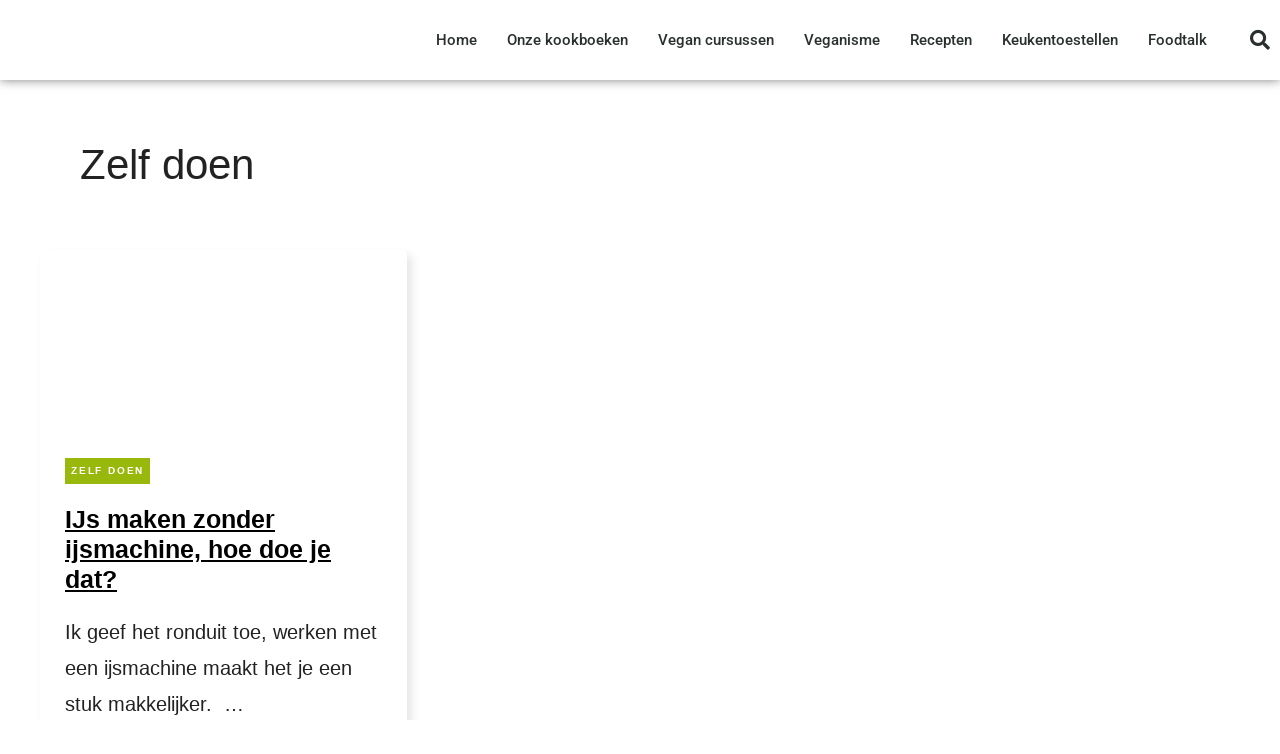

--- FILE ---
content_type: text/html; charset=UTF-8
request_url: https://veganistischkoken.nl/zelf-doen/
body_size: 23356
content:
<!DOCTYPE html><html lang="nl-NL" prefix="og: https://ogp.me/ns#"><head><script data-no-optimize="1">var litespeed_docref=sessionStorage.getItem("litespeed_docref");litespeed_docref&&(Object.defineProperty(document,"referrer",{get:function(){return litespeed_docref}}),sessionStorage.removeItem("litespeed_docref"));</script> <meta charset="UTF-8"><link data-optimized="2" rel="stylesheet" href="https://veganistischkoken.nl/wp-content/litespeed/css/b5bff985185ccf214dd599952df4a0dd.css?ver=992bb" /><style>img:is([sizes="auto" i], [sizes^="auto," i]) { contain-intrinsic-size: 3000px 1500px }</style><meta name="viewport" content="width=device-width, initial-scale=1"><title>Zelf doen Archieven - Veganistisch Koken</title><meta name="robots" content="follow, index, max-snippet:-1, max-video-preview:-1, max-image-preview:large"/><link rel="canonical" href="https://veganistischkoken.nl/zelf-doen/" /><meta property="og:locale" content="nl_NL" /><meta property="og:type" content="article" /><meta property="og:title" content="Zelf doen Archieven - Veganistisch Koken" /><meta property="og:url" content="https://veganistischkoken.nl/zelf-doen/" /><meta property="og:site_name" content="Veganistisch Koken" /><meta property="article:publisher" content="https://www.facebook.com/veganistischkoken" /><meta name="twitter:card" content="summary_large_image" /><meta name="twitter:title" content="Zelf doen Archieven - Veganistisch Koken" /><meta name="twitter:label1" content="Berichten" /><meta name="twitter:data1" content="1" /> <script type="application/ld+json" class="rank-math-schema-pro">{"@context":"https://schema.org","@graph":[{"@type":"Place","@id":"https://veganistischkoken.nl/#place","address":{"@type":"PostalAddress","streetAddress":"Hoste 41","addressLocality":"Diest","addressRegion":"Vlaams-Brabant","postalCode":"3290","addressCountry":"Belgi\u00eb"}},{"@type":"Organization","@id":"https://veganistischkoken.nl/#organization","name":"Elke Aerts","url":"https://onlinevibes.be","sameAs":["https://www.facebook.com/veganistischkoken","https://www.instagram.com/veganistischkoken/","https://www.pinterest.com/vegankock/","https://www.youtube.com/channel/UC2ZzNy60H5ewV_b878XReZg"],"address":{"@type":"PostalAddress","streetAddress":"Hoste 41","addressLocality":"Diest","addressRegion":"Vlaams-Brabant","postalCode":"3290","addressCountry":"Belgi\u00eb"},"logo":{"@type":"ImageObject","@id":"https://veganistischkoken.nl/#logo","url":"https://veganistischkoken.nl/wp-content/uploads/2020/02/logo-veganistisch-koken-350.png","contentUrl":"https://veganistischkoken.nl/wp-content/uploads/2020/02/logo-veganistisch-koken-350.png","caption":"Veganistisch Koken","inLanguage":"nl-NL","width":"350","height":"100"},"location":{"@id":"https://veganistischkoken.nl/#place"},"publishingPrinciples":["https://veganistischkoken.nl/review-richtlijnen/"]},{"@type":"WebSite","@id":"https://veganistischkoken.nl/#website","url":"https://veganistischkoken.nl","name":"Veganistisch Koken","publisher":{"@id":"https://veganistischkoken.nl/#organization"},"inLanguage":"nl-NL"},{"@type":"BreadcrumbList","@id":"https://veganistischkoken.nl/zelf-doen/#breadcrumb","itemListElement":[{"@type":"ListItem","position":"1","item":{"@id":"https://veganistischkoken.nl","name":"Home"}},{"@type":"ListItem","position":"2","item":{"@id":"https://veganistischkoken.nl/zelf-doen/","name":"Zelf doen"}}]},{"@type":"CollectionPage","@id":"https://veganistischkoken.nl/zelf-doen/#webpage","url":"https://veganistischkoken.nl/zelf-doen/","name":"Zelf doen Archieven - Veganistisch Koken","isPartOf":{"@id":"https://veganistischkoken.nl/#website"},"inLanguage":"nl-NL","breadcrumb":{"@id":"https://veganistischkoken.nl/zelf-doen/#breadcrumb"}}]}</script> <link rel='dns-prefetch' href='//www.dwin2.com' /><link href='https://fonts.gstatic.com' crossorigin rel='preconnect' /><link href='https://fonts.googleapis.com' crossorigin rel='preconnect' />
 <script src="//www.googletagmanager.com/gtag/js?id=G-D461PL3007"  data-cfasync="false" data-wpfc-render="false" async></script> <script data-cfasync="false" data-wpfc-render="false">var mi_version = '9.4.1';
				var mi_track_user = true;
				var mi_no_track_reason = '';
								var MonsterInsightsDefaultLocations = {"page_location":"https:\/\/veganistischkoken.nl\/zelf-doen\/"};
				if ( typeof MonsterInsightsPrivacyGuardFilter === 'function' ) {
					var MonsterInsightsLocations = (typeof MonsterInsightsExcludeQuery === 'object') ? MonsterInsightsPrivacyGuardFilter( MonsterInsightsExcludeQuery ) : MonsterInsightsPrivacyGuardFilter( MonsterInsightsDefaultLocations );
				} else {
					var MonsterInsightsLocations = (typeof MonsterInsightsExcludeQuery === 'object') ? MonsterInsightsExcludeQuery : MonsterInsightsDefaultLocations;
				}

								var disableStrs = [
										'ga-disable-G-D461PL3007',
									];

				/* Function to detect opted out users */
				function __gtagTrackerIsOptedOut() {
					for (var index = 0; index < disableStrs.length; index++) {
						if (document.cookie.indexOf(disableStrs[index] + '=true') > -1) {
							return true;
						}
					}

					return false;
				}

				/* Disable tracking if the opt-out cookie exists. */
				if (__gtagTrackerIsOptedOut()) {
					for (var index = 0; index < disableStrs.length; index++) {
						window[disableStrs[index]] = true;
					}
				}

				/* Opt-out function */
				function __gtagTrackerOptout() {
					for (var index = 0; index < disableStrs.length; index++) {
						document.cookie = disableStrs[index] + '=true; expires=Thu, 31 Dec 2099 23:59:59 UTC; path=/';
						window[disableStrs[index]] = true;
					}
				}

				if ('undefined' === typeof gaOptout) {
					function gaOptout() {
						__gtagTrackerOptout();
					}
				}
								window.dataLayer = window.dataLayer || [];

				window.MonsterInsightsDualTracker = {
					helpers: {},
					trackers: {},
				};
				if (mi_track_user) {
					function __gtagDataLayer() {
						dataLayer.push(arguments);
					}

					function __gtagTracker(type, name, parameters) {
						if (!parameters) {
							parameters = {};
						}

						if (parameters.send_to) {
							__gtagDataLayer.apply(null, arguments);
							return;
						}

						if (type === 'event') {
														parameters.send_to = monsterinsights_frontend.v4_id;
							var hookName = name;
							if (typeof parameters['event_category'] !== 'undefined') {
								hookName = parameters['event_category'] + ':' + name;
							}

							if (typeof MonsterInsightsDualTracker.trackers[hookName] !== 'undefined') {
								MonsterInsightsDualTracker.trackers[hookName](parameters);
							} else {
								__gtagDataLayer('event', name, parameters);
							}
							
						} else {
							__gtagDataLayer.apply(null, arguments);
						}
					}

					__gtagTracker('js', new Date());
					__gtagTracker('set', {
						'developer_id.dZGIzZG': true,
											});
					if ( MonsterInsightsLocations.page_location ) {
						__gtagTracker('set', MonsterInsightsLocations);
					}
										__gtagTracker('config', 'G-D461PL3007', {"forceSSL":"true","link_attribution":"true"} );
															window.gtag = __gtagTracker;										(function () {
						/* https://developers.google.com/analytics/devguides/collection/analyticsjs/ */
						/* ga and __gaTracker compatibility shim. */
						var noopfn = function () {
							return null;
						};
						var newtracker = function () {
							return new Tracker();
						};
						var Tracker = function () {
							return null;
						};
						var p = Tracker.prototype;
						p.get = noopfn;
						p.set = noopfn;
						p.send = function () {
							var args = Array.prototype.slice.call(arguments);
							args.unshift('send');
							__gaTracker.apply(null, args);
						};
						var __gaTracker = function () {
							var len = arguments.length;
							if (len === 0) {
								return;
							}
							var f = arguments[len - 1];
							if (typeof f !== 'object' || f === null || typeof f.hitCallback !== 'function') {
								if ('send' === arguments[0]) {
									var hitConverted, hitObject = false, action;
									if ('event' === arguments[1]) {
										if ('undefined' !== typeof arguments[3]) {
											hitObject = {
												'eventAction': arguments[3],
												'eventCategory': arguments[2],
												'eventLabel': arguments[4],
												'value': arguments[5] ? arguments[5] : 1,
											}
										}
									}
									if ('pageview' === arguments[1]) {
										if ('undefined' !== typeof arguments[2]) {
											hitObject = {
												'eventAction': 'page_view',
												'page_path': arguments[2],
											}
										}
									}
									if (typeof arguments[2] === 'object') {
										hitObject = arguments[2];
									}
									if (typeof arguments[5] === 'object') {
										Object.assign(hitObject, arguments[5]);
									}
									if ('undefined' !== typeof arguments[1].hitType) {
										hitObject = arguments[1];
										if ('pageview' === hitObject.hitType) {
											hitObject.eventAction = 'page_view';
										}
									}
									if (hitObject) {
										action = 'timing' === arguments[1].hitType ? 'timing_complete' : hitObject.eventAction;
										hitConverted = mapArgs(hitObject);
										__gtagTracker('event', action, hitConverted);
									}
								}
								return;
							}

							function mapArgs(args) {
								var arg, hit = {};
								var gaMap = {
									'eventCategory': 'event_category',
									'eventAction': 'event_action',
									'eventLabel': 'event_label',
									'eventValue': 'event_value',
									'nonInteraction': 'non_interaction',
									'timingCategory': 'event_category',
									'timingVar': 'name',
									'timingValue': 'value',
									'timingLabel': 'event_label',
									'page': 'page_path',
									'location': 'page_location',
									'title': 'page_title',
									'referrer' : 'page_referrer',
								};
								for (arg in args) {
																		if (!(!args.hasOwnProperty(arg) || !gaMap.hasOwnProperty(arg))) {
										hit[gaMap[arg]] = args[arg];
									} else {
										hit[arg] = args[arg];
									}
								}
								return hit;
							}

							try {
								f.hitCallback();
							} catch (ex) {
							}
						};
						__gaTracker.create = newtracker;
						__gaTracker.getByName = newtracker;
						__gaTracker.getAll = function () {
							return [];
						};
						__gaTracker.remove = noopfn;
						__gaTracker.loaded = true;
						window['__gaTracker'] = __gaTracker;
					})();
									} else {
										console.log("");
					(function () {
						function __gtagTracker() {
							return null;
						}

						window['__gtagTracker'] = __gtagTracker;
						window['gtag'] = __gtagTracker;
					})();
									}</script> <style id='classic-theme-styles-inline-css'>/*! This file is auto-generated */
.wp-block-button__link{color:#fff;background-color:#32373c;border-radius:9999px;box-shadow:none;text-decoration:none;padding:calc(.667em + 2px) calc(1.333em + 2px);font-size:1.125em}.wp-block-file__button{background:#32373c;color:#fff;text-decoration:none}</style><style id='global-styles-inline-css'>:root{--wp--preset--aspect-ratio--square: 1;--wp--preset--aspect-ratio--4-3: 4/3;--wp--preset--aspect-ratio--3-4: 3/4;--wp--preset--aspect-ratio--3-2: 3/2;--wp--preset--aspect-ratio--2-3: 2/3;--wp--preset--aspect-ratio--16-9: 16/9;--wp--preset--aspect-ratio--9-16: 9/16;--wp--preset--color--black: #000000;--wp--preset--color--cyan-bluish-gray: #abb8c3;--wp--preset--color--white: #ffffff;--wp--preset--color--pale-pink: #f78da7;--wp--preset--color--vivid-red: #cf2e2e;--wp--preset--color--luminous-vivid-orange: #ff6900;--wp--preset--color--luminous-vivid-amber: #fcb900;--wp--preset--color--light-green-cyan: #7bdcb5;--wp--preset--color--vivid-green-cyan: #00d084;--wp--preset--color--pale-cyan-blue: #8ed1fc;--wp--preset--color--vivid-cyan-blue: #0693e3;--wp--preset--color--vivid-purple: #9b51e0;--wp--preset--color--contrast: var(--contrast);--wp--preset--color--contrast-2: var(--contrast-2);--wp--preset--color--contrast-3: var(--contrast-3);--wp--preset--color--base: var(--base);--wp--preset--color--base-2: var(--base-2);--wp--preset--color--base-3: var(--base-3);--wp--preset--color--accent: var(--accent);--wp--preset--color--global-color-8: var(--global-color-8);--wp--preset--color--global-color-9: var(--global-color-9);--wp--preset--color--global-color-10: var(--global-color-10);--wp--preset--color--global-color-11: var(--global-color-11);--wp--preset--gradient--vivid-cyan-blue-to-vivid-purple: linear-gradient(135deg,rgba(6,147,227,1) 0%,rgb(155,81,224) 100%);--wp--preset--gradient--light-green-cyan-to-vivid-green-cyan: linear-gradient(135deg,rgb(122,220,180) 0%,rgb(0,208,130) 100%);--wp--preset--gradient--luminous-vivid-amber-to-luminous-vivid-orange: linear-gradient(135deg,rgba(252,185,0,1) 0%,rgba(255,105,0,1) 100%);--wp--preset--gradient--luminous-vivid-orange-to-vivid-red: linear-gradient(135deg,rgba(255,105,0,1) 0%,rgb(207,46,46) 100%);--wp--preset--gradient--very-light-gray-to-cyan-bluish-gray: linear-gradient(135deg,rgb(238,238,238) 0%,rgb(169,184,195) 100%);--wp--preset--gradient--cool-to-warm-spectrum: linear-gradient(135deg,rgb(74,234,220) 0%,rgb(151,120,209) 20%,rgb(207,42,186) 40%,rgb(238,44,130) 60%,rgb(251,105,98) 80%,rgb(254,248,76) 100%);--wp--preset--gradient--blush-light-purple: linear-gradient(135deg,rgb(255,206,236) 0%,rgb(152,150,240) 100%);--wp--preset--gradient--blush-bordeaux: linear-gradient(135deg,rgb(254,205,165) 0%,rgb(254,45,45) 50%,rgb(107,0,62) 100%);--wp--preset--gradient--luminous-dusk: linear-gradient(135deg,rgb(255,203,112) 0%,rgb(199,81,192) 50%,rgb(65,88,208) 100%);--wp--preset--gradient--pale-ocean: linear-gradient(135deg,rgb(255,245,203) 0%,rgb(182,227,212) 50%,rgb(51,167,181) 100%);--wp--preset--gradient--electric-grass: linear-gradient(135deg,rgb(202,248,128) 0%,rgb(113,206,126) 100%);--wp--preset--gradient--midnight: linear-gradient(135deg,rgb(2,3,129) 0%,rgb(40,116,252) 100%);--wp--preset--font-size--small: 13px;--wp--preset--font-size--medium: 20px;--wp--preset--font-size--large: 36px;--wp--preset--font-size--x-large: 42px;--wp--preset--spacing--20: 0.44rem;--wp--preset--spacing--30: 0.67rem;--wp--preset--spacing--40: 1rem;--wp--preset--spacing--50: 1.5rem;--wp--preset--spacing--60: 2.25rem;--wp--preset--spacing--70: 3.38rem;--wp--preset--spacing--80: 5.06rem;--wp--preset--shadow--natural: 6px 6px 9px rgba(0, 0, 0, 0.2);--wp--preset--shadow--deep: 12px 12px 50px rgba(0, 0, 0, 0.4);--wp--preset--shadow--sharp: 6px 6px 0px rgba(0, 0, 0, 0.2);--wp--preset--shadow--outlined: 6px 6px 0px -3px rgba(255, 255, 255, 1), 6px 6px rgba(0, 0, 0, 1);--wp--preset--shadow--crisp: 6px 6px 0px rgba(0, 0, 0, 1);}:where(.is-layout-flex){gap: 0.5em;}:where(.is-layout-grid){gap: 0.5em;}body .is-layout-flex{display: flex;}.is-layout-flex{flex-wrap: wrap;align-items: center;}.is-layout-flex > :is(*, div){margin: 0;}body .is-layout-grid{display: grid;}.is-layout-grid > :is(*, div){margin: 0;}:where(.wp-block-columns.is-layout-flex){gap: 2em;}:where(.wp-block-columns.is-layout-grid){gap: 2em;}:where(.wp-block-post-template.is-layout-flex){gap: 1.25em;}:where(.wp-block-post-template.is-layout-grid){gap: 1.25em;}.has-black-color{color: var(--wp--preset--color--black) !important;}.has-cyan-bluish-gray-color{color: var(--wp--preset--color--cyan-bluish-gray) !important;}.has-white-color{color: var(--wp--preset--color--white) !important;}.has-pale-pink-color{color: var(--wp--preset--color--pale-pink) !important;}.has-vivid-red-color{color: var(--wp--preset--color--vivid-red) !important;}.has-luminous-vivid-orange-color{color: var(--wp--preset--color--luminous-vivid-orange) !important;}.has-luminous-vivid-amber-color{color: var(--wp--preset--color--luminous-vivid-amber) !important;}.has-light-green-cyan-color{color: var(--wp--preset--color--light-green-cyan) !important;}.has-vivid-green-cyan-color{color: var(--wp--preset--color--vivid-green-cyan) !important;}.has-pale-cyan-blue-color{color: var(--wp--preset--color--pale-cyan-blue) !important;}.has-vivid-cyan-blue-color{color: var(--wp--preset--color--vivid-cyan-blue) !important;}.has-vivid-purple-color{color: var(--wp--preset--color--vivid-purple) !important;}.has-black-background-color{background-color: var(--wp--preset--color--black) !important;}.has-cyan-bluish-gray-background-color{background-color: var(--wp--preset--color--cyan-bluish-gray) !important;}.has-white-background-color{background-color: var(--wp--preset--color--white) !important;}.has-pale-pink-background-color{background-color: var(--wp--preset--color--pale-pink) !important;}.has-vivid-red-background-color{background-color: var(--wp--preset--color--vivid-red) !important;}.has-luminous-vivid-orange-background-color{background-color: var(--wp--preset--color--luminous-vivid-orange) !important;}.has-luminous-vivid-amber-background-color{background-color: var(--wp--preset--color--luminous-vivid-amber) !important;}.has-light-green-cyan-background-color{background-color: var(--wp--preset--color--light-green-cyan) !important;}.has-vivid-green-cyan-background-color{background-color: var(--wp--preset--color--vivid-green-cyan) !important;}.has-pale-cyan-blue-background-color{background-color: var(--wp--preset--color--pale-cyan-blue) !important;}.has-vivid-cyan-blue-background-color{background-color: var(--wp--preset--color--vivid-cyan-blue) !important;}.has-vivid-purple-background-color{background-color: var(--wp--preset--color--vivid-purple) !important;}.has-black-border-color{border-color: var(--wp--preset--color--black) !important;}.has-cyan-bluish-gray-border-color{border-color: var(--wp--preset--color--cyan-bluish-gray) !important;}.has-white-border-color{border-color: var(--wp--preset--color--white) !important;}.has-pale-pink-border-color{border-color: var(--wp--preset--color--pale-pink) !important;}.has-vivid-red-border-color{border-color: var(--wp--preset--color--vivid-red) !important;}.has-luminous-vivid-orange-border-color{border-color: var(--wp--preset--color--luminous-vivid-orange) !important;}.has-luminous-vivid-amber-border-color{border-color: var(--wp--preset--color--luminous-vivid-amber) !important;}.has-light-green-cyan-border-color{border-color: var(--wp--preset--color--light-green-cyan) !important;}.has-vivid-green-cyan-border-color{border-color: var(--wp--preset--color--vivid-green-cyan) !important;}.has-pale-cyan-blue-border-color{border-color: var(--wp--preset--color--pale-cyan-blue) !important;}.has-vivid-cyan-blue-border-color{border-color: var(--wp--preset--color--vivid-cyan-blue) !important;}.has-vivid-purple-border-color{border-color: var(--wp--preset--color--vivid-purple) !important;}.has-vivid-cyan-blue-to-vivid-purple-gradient-background{background: var(--wp--preset--gradient--vivid-cyan-blue-to-vivid-purple) !important;}.has-light-green-cyan-to-vivid-green-cyan-gradient-background{background: var(--wp--preset--gradient--light-green-cyan-to-vivid-green-cyan) !important;}.has-luminous-vivid-amber-to-luminous-vivid-orange-gradient-background{background: var(--wp--preset--gradient--luminous-vivid-amber-to-luminous-vivid-orange) !important;}.has-luminous-vivid-orange-to-vivid-red-gradient-background{background: var(--wp--preset--gradient--luminous-vivid-orange-to-vivid-red) !important;}.has-very-light-gray-to-cyan-bluish-gray-gradient-background{background: var(--wp--preset--gradient--very-light-gray-to-cyan-bluish-gray) !important;}.has-cool-to-warm-spectrum-gradient-background{background: var(--wp--preset--gradient--cool-to-warm-spectrum) !important;}.has-blush-light-purple-gradient-background{background: var(--wp--preset--gradient--blush-light-purple) !important;}.has-blush-bordeaux-gradient-background{background: var(--wp--preset--gradient--blush-bordeaux) !important;}.has-luminous-dusk-gradient-background{background: var(--wp--preset--gradient--luminous-dusk) !important;}.has-pale-ocean-gradient-background{background: var(--wp--preset--gradient--pale-ocean) !important;}.has-electric-grass-gradient-background{background: var(--wp--preset--gradient--electric-grass) !important;}.has-midnight-gradient-background{background: var(--wp--preset--gradient--midnight) !important;}.has-small-font-size{font-size: var(--wp--preset--font-size--small) !important;}.has-medium-font-size{font-size: var(--wp--preset--font-size--medium) !important;}.has-large-font-size{font-size: var(--wp--preset--font-size--large) !important;}.has-x-large-font-size{font-size: var(--wp--preset--font-size--x-large) !important;}
:where(.wp-block-post-template.is-layout-flex){gap: 1.25em;}:where(.wp-block-post-template.is-layout-grid){gap: 1.25em;}
:where(.wp-block-columns.is-layout-flex){gap: 2em;}:where(.wp-block-columns.is-layout-grid){gap: 2em;}
:root :where(.wp-block-pullquote){font-size: 1.5em;line-height: 1.6;}</style><style id='generate-style-inline-css'>.generate-columns {margin-bottom: 20px;padding-left: 20px;}.generate-columns-container {margin-left: -20px;}.page-header {margin-bottom: 20px;margin-left: 20px}.generate-columns-container > .paging-navigation {margin-left: 20px;}
body{background-color:#ffffff;color:var(--contrast);}a{color:var(--accent);}a{text-decoration:underline;}.entry-title a, .site-branding a, a.button, .wp-block-button__link, .main-navigation a{text-decoration:none;}a:hover, a:focus, a:active{color:var(--contrast);}.wp-block-group__inner-container{max-width:1200px;margin-left:auto;margin-right:auto;}.site-header .header-image{width:220px;}:root{--contrast:#222222;--contrast-2:#575760;--contrast-3:#b2b2be;--base:#f0f0f0;--base-2:#f7f8f9;--base-3:#ffffff;--accent:#1e73be;--global-color-8:#BDCE24;--global-color-9:#20D0D6;--global-color-10:#050113;--global-color-11:#98B80B;}:root .has-contrast-color{color:var(--contrast);}:root .has-contrast-background-color{background-color:var(--contrast);}:root .has-contrast-2-color{color:var(--contrast-2);}:root .has-contrast-2-background-color{background-color:var(--contrast-2);}:root .has-contrast-3-color{color:var(--contrast-3);}:root .has-contrast-3-background-color{background-color:var(--contrast-3);}:root .has-base-color{color:var(--base);}:root .has-base-background-color{background-color:var(--base);}:root .has-base-2-color{color:var(--base-2);}:root .has-base-2-background-color{background-color:var(--base-2);}:root .has-base-3-color{color:var(--base-3);}:root .has-base-3-background-color{background-color:var(--base-3);}:root .has-accent-color{color:var(--accent);}:root .has-accent-background-color{background-color:var(--accent);}:root .has-global-color-8-color{color:var(--global-color-8);}:root .has-global-color-8-background-color{background-color:var(--global-color-8);}:root .has-global-color-9-color{color:var(--global-color-9);}:root .has-global-color-9-background-color{background-color:var(--global-color-9);}:root .has-global-color-10-color{color:var(--global-color-10);}:root .has-global-color-10-background-color{background-color:var(--global-color-10);}:root .has-global-color-11-color{color:var(--global-color-11);}:root .has-global-color-11-background-color{background-color:var(--global-color-11);}body, button, input, select, textarea{font-family:Rubik, sans-serif;font-weight:300;font-size:20px;}body{line-height:1.8;}p{margin-bottom:1em;}.main-navigation a, .main-navigation .menu-toggle, .main-navigation .menu-bar-items{font-family:inherit;font-weight:400;font-size:16px;}h2{font-family:inherit;font-weight:bold;font-size:33px;}button:not(.menu-toggle),html input[type="button"],input[type="reset"],input[type="submit"],.button,.wp-block-button .wp-block-button__link{font-weight:bold;}.top-bar{background-color:#636363;color:#ffffff;}.top-bar a{color:#ffffff;}.top-bar a:hover{color:#303030;}.site-header{background-color:var(--base-3);}.main-title a,.main-title a:hover{color:var(--contrast);}.site-description{color:var(--contrast-2);}.mobile-menu-control-wrapper .menu-toggle,.mobile-menu-control-wrapper .menu-toggle:hover,.mobile-menu-control-wrapper .menu-toggle:focus,.has-inline-mobile-toggle #site-navigation.toggled{background-color:rgba(0, 0, 0, 0.02);}.main-navigation,.main-navigation ul ul{background-color:var(--base-3);}.main-navigation .main-nav ul li a, .main-navigation .menu-toggle, .main-navigation .menu-bar-items{color:var(--contrast);}.main-navigation .main-nav ul li:not([class*="current-menu-"]):hover > a, .main-navigation .main-nav ul li:not([class*="current-menu-"]):focus > a, .main-navigation .main-nav ul li.sfHover:not([class*="current-menu-"]) > a, .main-navigation .menu-bar-item:hover > a, .main-navigation .menu-bar-item.sfHover > a{color:var(--accent);}button.menu-toggle:hover,button.menu-toggle:focus{color:var(--contrast);}.main-navigation .main-nav ul li[class*="current-menu-"] > a{color:var(--accent);}.navigation-search input[type="search"],.navigation-search input[type="search"]:active, .navigation-search input[type="search"]:focus, .main-navigation .main-nav ul li.search-item.active > a, .main-navigation .menu-bar-items .search-item.active > a{color:var(--accent);}.main-navigation ul ul{background-color:var(--base);}.separate-containers .inside-article, .separate-containers .comments-area, .separate-containers .page-header, .one-container .container, .separate-containers .paging-navigation, .inside-page-header{background-color:#ffffff;}.entry-title a{color:var(--contrast);}.entry-title a:hover{color:var(--contrast-2);}.entry-meta{color:var(--contrast-2);}.sidebar .widget{background-color:var(--base-3);}.footer-widgets{background-color:var(--base-3);}.site-info{background-color:var(--base-3);}input[type="text"],input[type="email"],input[type="url"],input[type="password"],input[type="search"],input[type="tel"],input[type="number"],textarea,select{color:var(--contrast);background-color:var(--base-2);border-color:var(--base);}input[type="text"]:focus,input[type="email"]:focus,input[type="url"]:focus,input[type="password"]:focus,input[type="search"]:focus,input[type="tel"]:focus,input[type="number"]:focus,textarea:focus,select:focus{color:var(--contrast);background-color:var(--base-2);border-color:var(--contrast-3);}button,html input[type="button"],input[type="reset"],input[type="submit"],a.button,a.wp-block-button__link:not(.has-background){color:#ffffff;background-color:var(--global-color-11);}button:hover,html input[type="button"]:hover,input[type="reset"]:hover,input[type="submit"]:hover,a.button:hover,button:focus,html input[type="button"]:focus,input[type="reset"]:focus,input[type="submit"]:focus,a.button:focus,a.wp-block-button__link:not(.has-background):active,a.wp-block-button__link:not(.has-background):focus,a.wp-block-button__link:not(.has-background):hover{color:#ffffff;background-color:#3f4047;}a.generate-back-to-top{background-color:rgba( 0,0,0,0.4 );color:#ffffff;}a.generate-back-to-top:hover,a.generate-back-to-top:focus{background-color:rgba( 0,0,0,0.6 );color:#ffffff;}:root{--gp-search-modal-bg-color:var(--base-3);--gp-search-modal-text-color:var(--contrast);--gp-search-modal-overlay-bg-color:rgba(0,0,0,0.2);}@media (max-width:768px){.main-navigation .menu-bar-item:hover > a, .main-navigation .menu-bar-item.sfHover > a{background:none;color:var(--contrast);}}.nav-below-header .main-navigation .inside-navigation.grid-container, .nav-above-header .main-navigation .inside-navigation.grid-container{padding:0px 28px 0px 28px;}.site-main .wp-block-group__inner-container{padding:40px;}.separate-containers .paging-navigation{padding-top:20px;padding-bottom:20px;}.entry-content .alignwide, body:not(.no-sidebar) .entry-content .alignfull{margin-left:-40px;width:calc(100% + 80px);max-width:calc(100% + 80px);}.main-navigation .main-nav ul li a,.menu-toggle,.main-navigation .menu-bar-item > a{padding-left:12px;padding-right:12px;}.main-navigation .main-nav ul ul li a{padding:10px 12px 10px 12px;}.rtl .menu-item-has-children .dropdown-menu-toggle{padding-left:12px;}.menu-item-has-children .dropdown-menu-toggle{padding-right:12px;}.rtl .main-navigation .main-nav ul li.menu-item-has-children > a{padding-right:12px;}@media (max-width:768px){.separate-containers .inside-article, .separate-containers .comments-area, .separate-containers .page-header, .separate-containers .paging-navigation, .one-container .site-content, .inside-page-header{padding:30px;}.site-main .wp-block-group__inner-container{padding:30px;}.inside-top-bar{padding-right:30px;padding-left:30px;}.inside-header{padding-right:30px;padding-left:30px;}.widget-area .widget{padding-top:30px;padding-right:30px;padding-bottom:30px;padding-left:30px;}.footer-widgets-container{padding-top:30px;padding-right:30px;padding-bottom:30px;padding-left:30px;}.inside-site-info{padding-right:30px;padding-left:30px;}.entry-content .alignwide, body:not(.no-sidebar) .entry-content .alignfull{margin-left:-30px;width:calc(100% + 60px);max-width:calc(100% + 60px);}.one-container .site-main .paging-navigation{margin-bottom:20px;}}/* End cached CSS */.is-right-sidebar{width:30%;}.is-left-sidebar{width:30%;}.site-content .content-area{width:100%;}@media (max-width:768px){.main-navigation .menu-toggle,.sidebar-nav-mobile:not(#sticky-placeholder){display:block;}.main-navigation ul,.gen-sidebar-nav,.main-navigation:not(.slideout-navigation):not(.toggled) .main-nav > ul,.has-inline-mobile-toggle #site-navigation .inside-navigation > *:not(.navigation-search):not(.main-nav){display:none;}.nav-align-right .inside-navigation,.nav-align-center .inside-navigation{justify-content:space-between;}.has-inline-mobile-toggle .mobile-menu-control-wrapper{display:flex;flex-wrap:wrap;}.has-inline-mobile-toggle .inside-header{flex-direction:row;text-align:left;flex-wrap:wrap;}.has-inline-mobile-toggle .header-widget,.has-inline-mobile-toggle #site-navigation{flex-basis:100%;}.nav-float-left .has-inline-mobile-toggle #site-navigation{order:10;}}
.elementor-template-full-width .site-content{display:block;}
.dynamic-author-image-rounded{border-radius:100%;}.dynamic-featured-image, .dynamic-author-image{vertical-align:middle;}.one-container.blog .dynamic-content-template:not(:last-child), .one-container.archive .dynamic-content-template:not(:last-child){padding-bottom:0px;}.dynamic-entry-excerpt > p:last-child{margin-bottom:0px;}</style><style id='generateblocks-inline-css'>.gb-container.gb-tabs__item:not(.gb-tabs__item-open){display:none;}.gb-container-efbd8d5f{height:100%;text-align:left;margin-right:20px;border-radius:5px;background-color:var(--base-3);box-shadow: 5px 5px 10px 0 rgba(0,0,0,0.1);}.gb-container-d81f7ff5{max-width:1200px;padding-bottom:0px;margin-right:auto;margin-left:auto;}.gb-container-785ea6d5{height:100%;text-align:left;background-color:var(--base-3);}.gb-container-785ea6d5 > .gb-inside-container{padding:25px;max-width:1200px;margin-left:auto;margin-right:auto;}.gb-grid-wrapper > .gb-grid-column-785ea6d5 > .gb-container{display:flex;flex-direction:column;height:100%;}.gb-container-4b51be1b{display:flex;margin-bottom:20px;}.gb-accordion__item:not(.gb-accordion__item-open) > .gb-button .gb-accordion__icon-open{display:none;}.gb-accordion__item.gb-accordion__item-open > .gb-button .gb-accordion__icon{display:none;}a.gb-button-85757544{display:inline-flex;align-items:center;justify-content:center;font-size:10px;letter-spacing:0.18em;font-weight:700;text-transform:uppercase;text-align:center;padding:4px 6px;margin-right:2px;background-color:var(--global-color-11);color:#ffffff;text-decoration:none;}a.gb-button-85757544:hover, a.gb-button-85757544:active, a.gb-button-85757544:focus{color:#ffffff;}.gb-button-wrapper a.gb-button-2cd060d2{display:inline-flex;align-items:center;justify-content:center;column-gap:0.5em;font-size:15px;text-transform:uppercase;text-align:center;padding:8px 20px;border-radius:8px;background-color:var(--global-color-12);color:#ffffff;text-decoration:none;}.gb-button-wrapper a.gb-button-2cd060d2:hover, .gb-button-wrapper a.gb-button-2cd060d2:active, .gb-button-wrapper a.gb-button-2cd060d2:focus{background-color:var(--global-color-13);color:#ffffff;}.gb-button-wrapper a.gb-button-2cd060d2 .gb-icon{line-height:0;}.gb-button-wrapper a.gb-button-2cd060d2 .gb-icon svg{width:1em;height:1em;fill:currentColor;}h2.gb-headline-9d2c7030{font-size:25px;font-weight:700;text-align:left;}h2.gb-headline-9d2c7030 a{color:#000000;}.gb-button-wrapper{display:flex;flex-wrap:wrap;align-items:flex-start;justify-content:flex-start;clear:both;}.gb-button-wrapper-683da126{justify-content:flex-start;margin-top:20px;}@media (max-width: 1024px) and (min-width: 768px) {.gb-button-wrapper-683da126{flex-direction:column;}.gb-button-wrapper-683da126 > .gb-button{flex:1;width:100%;box-sizing:border-box;}}@media (max-width: 767px) {.gb-button-wrapper-683da126{flex-direction:column;}.gb-button-wrapper-683da126 > .gb-button{flex:1;width:100%;box-sizing:border-box;}}:root{--gb-container-width:1200px;}.gb-container .wp-block-image img{vertical-align:middle;}.gb-grid-wrapper .wp-block-image{margin-bottom:0;}.gb-highlight{background:none;}.gb-shape{line-height:0;}.gb-container-link{position:absolute;top:0;right:0;bottom:0;left:0;z-index:99;}</style> <script type="litespeed/javascript" data-src="https://veganistischkoken.nl/wp-content/plugins/google-analytics-for-wordpress/assets/js/frontend-gtag.min.js" id="monsterinsights-frontend-script-js" data-wp-strategy="async"></script> <script data-cfasync="false" data-wpfc-render="false" id='monsterinsights-frontend-script-js-extra'>var monsterinsights_frontend = {"js_events_tracking":"true","download_extensions":"doc,pdf,ppt,zip,xls,docx,pptx,xlsx","inbound_paths":"[{\"path\":\"\\\/go\\\/\",\"label\":\"affiliate\"},{\"path\":\"\\\/recommend\\\/\",\"label\":\"affiliate\"}]","home_url":"https:\/\/veganistischkoken.nl","hash_tracking":"false","v4_id":"G-D461PL3007"};</script> <script type="litespeed/javascript" data-src="https://veganistischkoken.nl/wp-includes/js/jquery/jquery.min.js" id="jquery-core-js"></script> <meta name="p:domain_verify" content="57f264846d5b3b9d429a47d77aef2d21"/> <script type="litespeed/javascript">!function(f,b,e,v,n,t,s){if(f.fbq)return;n=f.fbq=function(){n.callMethod?n.callMethod.apply(n,arguments):n.queue.push(arguments)};if(!f._fbq)f._fbq=n;n.push=n;n.loaded=!0;n.version='2.0';n.queue=[];t=b.createElement(e);t.async=!0;t.src=v;s=b.getElementsByTagName(e)[0];s.parentNode.insertBefore(t,s)}(window,document,'script','https://connect.facebook.net/en_US/fbevents.js');fbq('init','264434950424786');fbq('track','PageView')</script> <noscript><img height="1" width="1" style="display:none"
src="https://www.facebook.com/tr?id=264434950424786&ev=PageView&noscript=1"
/></noscript> <script type="litespeed/javascript">(function(w,d,s,l,i){w[l]=w[l]||[];w[l].push({'gtm.start':new Date().getTime(),event:'gtm.js'});var f=d.getElementsByTagName(s)[0],j=d.createElement(s),dl=l!='dataLayer'?'&l='+l:'';j.async=!0;j.src='https://www.googletagmanager.com/gtm.js?id='+i+dl;f.parentNode.insertBefore(j,f)})(window,document,'script','dataLayer','GTM-M4WDLWC')</script> <meta name="facebook-domain-verification" content="cnxciqsin03hhqgb5wohemmky0evfz" /> <script type="litespeed/javascript" data-src="//www.ezojs.com/basicads.js?d=veganistischkoken.nl"></script> <meta name="generator" content="Elementor 3.28.3; features: additional_custom_breakpoints, e_local_google_fonts; settings: css_print_method-external, google_font-enabled, font_display-auto">
 <script type="litespeed/javascript">(function(m,a,i,l,e,r){m.MailerLiteObject=e;function f(){var c={a:arguments,q:[]};var r=this.push(c);return"number"!=typeof r?r:f.bind(c.q)}
f.q=f.q||[];m[e]=m[e]||f.bind(f.q);m[e].q=m[e].q||f.q;r=a.createElement(i);var _=a.getElementsByTagName(i)[0];r.async=1;r.src=l+'?v'+(~~(new Date().getTime()/1000000));_.parentNode.insertBefore(r,_)})(window,document,'script','https://static.mailerlite.com/js/universal.js','ml');var ml_account=ml('accounts','2373815','w5j3a4d3q6','load')</script> <style>.recentcomments a{display:inline !important;padding:0 !important;margin:0 !important;}</style><style>.e-con.e-parent:nth-of-type(n+4):not(.e-lazyloaded):not(.e-no-lazyload),
				.e-con.e-parent:nth-of-type(n+4):not(.e-lazyloaded):not(.e-no-lazyload) * {
					background-image: none !important;
				}
				@media screen and (max-height: 1024px) {
					.e-con.e-parent:nth-of-type(n+3):not(.e-lazyloaded):not(.e-no-lazyload),
					.e-con.e-parent:nth-of-type(n+3):not(.e-lazyloaded):not(.e-no-lazyload) * {
						background-image: none !important;
					}
				}
				@media screen and (max-height: 640px) {
					.e-con.e-parent:nth-of-type(n+2):not(.e-lazyloaded):not(.e-no-lazyload),
					.e-con.e-parent:nth-of-type(n+2):not(.e-lazyloaded):not(.e-no-lazyload) * {
						background-image: none !important;
					}
				}</style><noscript><style>.lazyload[data-src]{display:none !important;}</style></noscript><style>.lazyload{background-image:none !important;}.lazyload:before{background-image:none !important;}</style><link rel="icon" href="https://veganistischkoken.nl/wp-content/uploads/2020/06/cropped-veganistisch-koken-blog-favicon-32x32.png" sizes="32x32" /><link rel="icon" href="https://veganistischkoken.nl/wp-content/uploads/2020/06/cropped-veganistisch-koken-blog-favicon-192x192.png" sizes="192x192" /><link rel="apple-touch-icon" href="https://veganistischkoken.nl/wp-content/uploads/2020/06/cropped-veganistisch-koken-blog-favicon-180x180.png" /><meta name="msapplication-TileImage" content="https://veganistischkoken.nl/wp-content/uploads/2020/06/cropped-veganistisch-koken-blog-favicon-270x270.png" /><style id="wp-custom-css">.wp-block-button__link {
   
	  
	margin-bottom:20px;
	
}</style></head><body class="archive category category-zelf-doen category-16 wp-custom-logo wp-embed-responsive wp-theme-generatepress wp-child-theme-generatepress_child post-image-below-header post-image-aligned-center generate-columns-activated no-sidebar nav-float-right separate-containers header-aligned-left dropdown-hover elementor-default elementor-kit-15018" itemtype="https://schema.org/Blog" itemscope>
<noscript><iframe data-lazyloaded="1" src="about:blank" data-litespeed-src="https://www.googletagmanager.com/ns.html?id=GTM-M4WDLWC"
height="0" width="0" style="display:none;visibility:hidden"></iframe></noscript>
 <script type="application/ld+json">{"@context":"http://schema.org","@type":"Organization","name":"ACME","url":"http://www.acme.org","address":"","sameAs":["https://www.facebook.com/veganistischkoken/","https://www.instagram.com/veganistischkoken/","https://www.pinterest.com/vegankock/"]}</script><a class="screen-reader-text skip-link" href="#content" title="Ga naar de inhoud">Ga naar de inhoud</a><div data-elementor-type="header" data-elementor-id="11388" class="elementor elementor-11388 elementor-location-header" data-elementor-post-type="elementor_library"><header class="elementor-section elementor-top-section elementor-element elementor-element-478ef078 elementor-section-content-middle elementor-section-height-min-height elementor-section-boxed elementor-section-height-default elementor-section-items-middle" data-id="478ef078" data-element_type="section" data-settings="{&quot;background_background&quot;:&quot;classic&quot;}"><div class="elementor-container elementor-column-gap-no"><div class="elementor-column elementor-col-25 elementor-top-column elementor-element elementor-element-ece7f09" data-id="ece7f09" data-element_type="column"><div class="elementor-widget-wrap elementor-element-populated"><div class="elementor-element elementor-element-678ae0dd elementor-widget elementor-widget-theme-site-logo elementor-widget-image" data-id="678ae0dd" data-element_type="widget" data-widget_type="theme-site-logo.default"><div class="elementor-widget-container">
<a href="https://veganistischkoken.nl">
<img width="350" height="100" src="[data-uri]" class="attachment-full size-full wp-image-11462 lazyload" alt="Veganistisch koken - blog"   data-src="https://veganistischkoken.nl/wp-content/uploads/2020/02/logo-veganistisch-koken-350.png.webp" decoding="async" data-srcset="https://veganistischkoken.nl/wp-content/uploads/2020/02/logo-veganistisch-koken-350.png.webp 350w, https://veganistischkoken.nl/wp-content/uploads/2020/02/logo-veganistisch-koken-350-300x86.png.webp 300w" data-sizes="auto" data-eio-rwidth="350" data-eio-rheight="100" /><noscript><img width="350" height="100" src="https://veganistischkoken.nl/wp-content/uploads/2020/02/logo-veganistisch-koken-350.png.webp" class="attachment-full size-full wp-image-11462" alt="Veganistisch koken - blog" srcset="https://veganistischkoken.nl/wp-content/uploads/2020/02/logo-veganistisch-koken-350.png.webp 350w, https://veganistischkoken.nl/wp-content/uploads/2020/02/logo-veganistisch-koken-350-300x86.png.webp 300w" sizes="(max-width: 350px) 100vw, 350px" data-eio="l" /></noscript>				</a></div></div></div></div><div class="elementor-column elementor-col-50 elementor-top-column elementor-element elementor-element-387cdf53" data-id="387cdf53" data-element_type="column"><div class="elementor-widget-wrap elementor-element-populated"><div class="elementor-element elementor-element-60bcaf4a elementor-nav-menu__align-end elementor-nav-menu--stretch elementor-nav-menu--dropdown-tablet elementor-nav-menu__text-align-aside elementor-nav-menu--toggle elementor-nav-menu--burger elementor-widget elementor-widget-nav-menu" data-id="60bcaf4a" data-element_type="widget" data-settings="{&quot;full_width&quot;:&quot;stretch&quot;,&quot;layout&quot;:&quot;horizontal&quot;,&quot;submenu_icon&quot;:{&quot;value&quot;:&quot;&lt;i class=\&quot;fas fa-caret-down\&quot;&gt;&lt;\/i&gt;&quot;,&quot;library&quot;:&quot;fa-solid&quot;},&quot;toggle&quot;:&quot;burger&quot;}" data-widget_type="nav-menu.default"><div class="elementor-widget-container"><nav aria-label="Menu" class="elementor-nav-menu--main elementor-nav-menu__container elementor-nav-menu--layout-horizontal e--pointer-underline e--animation-fade"><ul id="menu-1-60bcaf4a" class="elementor-nav-menu"><li class="menu-item menu-item-type-custom menu-item-object-custom menu-item-12302"><a href="/" class="elementor-item">Home</a></li><li class="menu-item menu-item-type-post_type menu-item-object-page menu-item-14944"><a href="https://veganistischkoken.nl/webshop/" class="elementor-item">Onze kookboeken</a></li><li class="menu-item menu-item-type-post_type menu-item-object-page menu-item-11374"><a href="https://veganistischkoken.nl/vegan-cursussen/" class="elementor-item">Vegan cursussen</a></li><li class="menu-item menu-item-type-taxonomy menu-item-object-category menu-item-has-children menu-item-11368"><a href="https://veganistischkoken.nl/veganisme/" class="elementor-item">Veganisme</a><ul class="sub-menu elementor-nav-menu--dropdown"><li class="menu-item menu-item-type-taxonomy menu-item-object-category menu-item-11371"><a href="https://veganistischkoken.nl/veganisme/over-veganisme/" class="elementor-sub-item">Over veganisme</a></li><li class="menu-item menu-item-type-taxonomy menu-item-object-category menu-item-11370"><a href="https://veganistischkoken.nl/veganisme/ingredient/" class="elementor-sub-item">Ingrediënt</a></li><li class="menu-item menu-item-type-taxonomy menu-item-object-category menu-item-11372"><a href="https://veganistischkoken.nl/veganisme/vegan-lifestyle/" class="elementor-sub-item">Vegan lifestyle</a></li><li class="menu-item menu-item-type-taxonomy menu-item-object-category menu-item-11369"><a href="https://veganistischkoken.nl/veganisme/gezondheid/" class="elementor-sub-item">Gezondheid</a></li></ul></li><li class="menu-item menu-item-type-taxonomy menu-item-object-category menu-item-11373"><a href="https://veganistischkoken.nl/recepten/" class="elementor-item">Recepten</a></li><li class="menu-item menu-item-type-taxonomy menu-item-object-category menu-item-12305"><a href="https://veganistischkoken.nl/keukentoestellen-en-gerei/" class="elementor-item">Keukentoestellen</a></li><li class="menu-item menu-item-type-custom menu-item-object-custom menu-item-has-children menu-item-12303"><a href="#" class="elementor-item elementor-item-anchor">Foodtalk</a><ul class="sub-menu elementor-nav-menu--dropdown"><li class="menu-item menu-item-type-taxonomy menu-item-object-category menu-item-12306"><a href="https://veganistischkoken.nl/koken/" class="elementor-sub-item">Koken</a></li><li class="menu-item menu-item-type-taxonomy menu-item-object-category menu-item-12309"><a href="https://veganistischkoken.nl/reportage/" class="elementor-sub-item">Reportage</a></li><li class="menu-item menu-item-type-taxonomy menu-item-object-category menu-item-12304"><a href="https://veganistischkoken.nl/interviews/" class="elementor-sub-item">Interviews</a></li><li class="menu-item menu-item-type-taxonomy menu-item-object-category menu-item-12308"><a href="https://veganistischkoken.nl/vegan-producten/" class="elementor-sub-item">Vegan producten</a></li><li class="menu-item menu-item-type-post_type menu-item-object-page menu-item-12840"><a href="https://veganistischkoken.nl/veganistische-kookboeken/" class="elementor-sub-item">Veganistische kookboeken</a></li><li class="menu-item menu-item-type-taxonomy menu-item-object-category menu-item-12307"><a href="https://veganistischkoken.nl/moestuin/" class="elementor-sub-item">Moestuin</a></li></ul></li></ul></nav><div class="elementor-menu-toggle" role="button" tabindex="0" aria-label="Menu toggle" aria-expanded="false">
<i aria-hidden="true" role="presentation" class="elementor-menu-toggle__icon--open eicon-menu-bar"></i><i aria-hidden="true" role="presentation" class="elementor-menu-toggle__icon--close eicon-close"></i></div><nav class="elementor-nav-menu--dropdown elementor-nav-menu__container" aria-hidden="true"><ul id="menu-2-60bcaf4a" class="elementor-nav-menu"><li class="menu-item menu-item-type-custom menu-item-object-custom menu-item-12302"><a href="/" class="elementor-item" tabindex="-1">Home</a></li><li class="menu-item menu-item-type-post_type menu-item-object-page menu-item-14944"><a href="https://veganistischkoken.nl/webshop/" class="elementor-item" tabindex="-1">Onze kookboeken</a></li><li class="menu-item menu-item-type-post_type menu-item-object-page menu-item-11374"><a href="https://veganistischkoken.nl/vegan-cursussen/" class="elementor-item" tabindex="-1">Vegan cursussen</a></li><li class="menu-item menu-item-type-taxonomy menu-item-object-category menu-item-has-children menu-item-11368"><a href="https://veganistischkoken.nl/veganisme/" class="elementor-item" tabindex="-1">Veganisme</a><ul class="sub-menu elementor-nav-menu--dropdown"><li class="menu-item menu-item-type-taxonomy menu-item-object-category menu-item-11371"><a href="https://veganistischkoken.nl/veganisme/over-veganisme/" class="elementor-sub-item" tabindex="-1">Over veganisme</a></li><li class="menu-item menu-item-type-taxonomy menu-item-object-category menu-item-11370"><a href="https://veganistischkoken.nl/veganisme/ingredient/" class="elementor-sub-item" tabindex="-1">Ingrediënt</a></li><li class="menu-item menu-item-type-taxonomy menu-item-object-category menu-item-11372"><a href="https://veganistischkoken.nl/veganisme/vegan-lifestyle/" class="elementor-sub-item" tabindex="-1">Vegan lifestyle</a></li><li class="menu-item menu-item-type-taxonomy menu-item-object-category menu-item-11369"><a href="https://veganistischkoken.nl/veganisme/gezondheid/" class="elementor-sub-item" tabindex="-1">Gezondheid</a></li></ul></li><li class="menu-item menu-item-type-taxonomy menu-item-object-category menu-item-11373"><a href="https://veganistischkoken.nl/recepten/" class="elementor-item" tabindex="-1">Recepten</a></li><li class="menu-item menu-item-type-taxonomy menu-item-object-category menu-item-12305"><a href="https://veganistischkoken.nl/keukentoestellen-en-gerei/" class="elementor-item" tabindex="-1">Keukentoestellen</a></li><li class="menu-item menu-item-type-custom menu-item-object-custom menu-item-has-children menu-item-12303"><a href="#" class="elementor-item elementor-item-anchor" tabindex="-1">Foodtalk</a><ul class="sub-menu elementor-nav-menu--dropdown"><li class="menu-item menu-item-type-taxonomy menu-item-object-category menu-item-12306"><a href="https://veganistischkoken.nl/koken/" class="elementor-sub-item" tabindex="-1">Koken</a></li><li class="menu-item menu-item-type-taxonomy menu-item-object-category menu-item-12309"><a href="https://veganistischkoken.nl/reportage/" class="elementor-sub-item" tabindex="-1">Reportage</a></li><li class="menu-item menu-item-type-taxonomy menu-item-object-category menu-item-12304"><a href="https://veganistischkoken.nl/interviews/" class="elementor-sub-item" tabindex="-1">Interviews</a></li><li class="menu-item menu-item-type-taxonomy menu-item-object-category menu-item-12308"><a href="https://veganistischkoken.nl/vegan-producten/" class="elementor-sub-item" tabindex="-1">Vegan producten</a></li><li class="menu-item menu-item-type-post_type menu-item-object-page menu-item-12840"><a href="https://veganistischkoken.nl/veganistische-kookboeken/" class="elementor-sub-item" tabindex="-1">Veganistische kookboeken</a></li><li class="menu-item menu-item-type-taxonomy menu-item-object-category menu-item-12307"><a href="https://veganistischkoken.nl/moestuin/" class="elementor-sub-item" tabindex="-1">Moestuin</a></li></ul></li></ul></nav></div></div></div></div><div class="elementor-column elementor-col-25 elementor-top-column elementor-element elementor-element-2ce142a1" data-id="2ce142a1" data-element_type="column"><div class="elementor-widget-wrap elementor-element-populated"><div class="elementor-element elementor-element-12580490 elementor-search-form--skin-full_screen elementor-widget elementor-widget-search-form" data-id="12580490" data-element_type="widget" data-settings="{&quot;skin&quot;:&quot;full_screen&quot;}" data-widget_type="search-form.default"><div class="elementor-widget-container">
<search role="search"><form class="elementor-search-form" action="https://veganistischkoken.nl" method="get"><div class="elementor-search-form__toggle" role="button" tabindex="0" aria-label="Zoeken">
<i aria-hidden="true" class="fas fa-search"></i></div><div class="elementor-search-form__container">
<label class="elementor-screen-only" for="elementor-search-form-12580490">Zoeken</label>
<input id="elementor-search-form-12580490" placeholder="Search..." class="elementor-search-form__input" type="search" name="s" value=""><div class="dialog-lightbox-close-button dialog-close-button" role="button" tabindex="0" aria-label="Sluit dit zoekvak.">
<i aria-hidden="true" class="eicon-close"></i></div></div></form>
</search></div></div></div></div></div></header></div><div class="site grid-container container hfeed" id="page"><div class="site-content" id="content"><div class="content-area" id="primary"><main class="site-main" id="main"><div class="generate-columns-container "><header class="page-header" aria-label="Pagina"><h1 class="page-title">
Zelf doen</h1></header><article id="post-13852" class="dynamic-content-template post-13852 post type-post status-publish format-standard has-post-thumbnail hentry category-zelf-doen generate-columns tablet-grid-50 mobile-grid-100 grid-parent grid-33"><div class="gb-container gb-container-efbd8d5f"><div class="gb-container gb-container-d81f7ff5">
<a href="https://veganistischkoken.nl/ijs-maken-zonder-ijsmachine/"><img fetchpriority="high" width="768" height="450" src="[data-uri]" class="dynamic-featured-image wp-post-image lazyload" alt="IJs maken zonder ijsmachine" decoding="async"   data-src="https://veganistischkoken.nl/wp-content/uploads/2020/09/ijs-maken-zonder-ijsmachine-1024x512.jpg.webp" data-srcset="https://veganistischkoken.nl/wp-content/uploads/2020/09/ijs-maken-zonder-ijsmachine-1024x512.jpg.webp 1024w, https://veganistischkoken.nl/wp-content/uploads/2020/09/ijs-maken-zonder-ijsmachine-300x150.jpg.webp 300w, https://veganistischkoken.nl/wp-content/uploads/2020/09/ijs-maken-zonder-ijsmachine-768x384.jpg.webp 768w, https://veganistischkoken.nl/wp-content/uploads/2020/09/ijs-maken-zonder-ijsmachine.jpg.webp 1200w" data-sizes="auto" data-eio-rwidth="1024" data-eio-rheight="512" /><noscript><img fetchpriority="high" width="768" height="450" src="https://veganistischkoken.nl/wp-content/uploads/2020/09/ijs-maken-zonder-ijsmachine-1024x512.jpg.webp" class="dynamic-featured-image wp-post-image" alt="IJs maken zonder ijsmachine" decoding="async" srcset="https://veganistischkoken.nl/wp-content/uploads/2020/09/ijs-maken-zonder-ijsmachine-1024x512.jpg.webp 1024w, https://veganistischkoken.nl/wp-content/uploads/2020/09/ijs-maken-zonder-ijsmachine-300x150.jpg.webp 300w, https://veganistischkoken.nl/wp-content/uploads/2020/09/ijs-maken-zonder-ijsmachine-768x384.jpg.webp 768w, https://veganistischkoken.nl/wp-content/uploads/2020/09/ijs-maken-zonder-ijsmachine.jpg.webp 1200w" sizes="(max-width: 1024px) 100vw, 1024px" data-eio="l" /></noscript></a><div class="gb-container gb-container-785ea6d5"><div class="gb-inside-container"><div class="gb-container gb-container-4b51be1b">
<a class="gb-button gb-button-85757544 gb-button-text post-term-item post-term-zelf-doen" href="https://veganistischkoken.nl/zelf-doen/">Zelf doen</a></div><h2 class="gb-headline gb-headline-9d2c7030 gb-headline-text"><a href="https://veganistischkoken.nl/ijs-maken-zonder-ijsmachine/">IJs maken zonder ijsmachine, hoe doe je dat?</a></h2><div class="dynamic-entry-excerpt"><p>Ik geef het ronduit toe, werken met een ijsmachine maakt het je een stuk makkelijker.&nbsp; &#8230;</p></div><div class="gb-button-wrapper gb-button-wrapper-683da126"><a class="gb-button gb-button-2cd060d2" href="https://veganistischkoken.nl/ijs-maken-zonder-ijsmachine/"><span class="gb-button-text">Lees verder</span><span class="gb-icon"><svg aria-hidden="true" role="img" height="1em" width="1em" viewBox="0 0 256 512" xmlns="http://www.w3.org/2000/svg"><path fill="currentColor" d="M224.3 273l-136 136c-9.4 9.4-24.6 9.4-33.9 0l-22.6-22.6c-9.4-9.4-9.4-24.6 0-33.9l96.4-96.4-96.4-96.4c-9.4-9.4-9.4-24.6 0-33.9L54.3 103c9.4-9.4 24.6-9.4 33.9 0l136 136c9.5 9.4 9.5 24.6.1 34z"></path></svg></span></a></div></div></div></div></div><p></p></article></div></main></div></div></div><div class="site-footer"><div data-elementor-type="footer" data-elementor-id="11474" class="elementor elementor-11474 elementor-location-footer" data-elementor-post-type="elementor_library"><footer class="elementor-section elementor-top-section elementor-element elementor-element-3656765d elementor-section-boxed elementor-section-height-default elementor-section-height-default" data-id="3656765d" data-element_type="section" data-settings="{&quot;background_background&quot;:&quot;classic&quot;}"><div class="elementor-container elementor-column-gap-default"><div class="elementor-column elementor-col-100 elementor-top-column elementor-element elementor-element-38542782" data-id="38542782" data-element_type="column"><div class="elementor-widget-wrap elementor-element-populated"><section class="elementor-section elementor-inner-section elementor-element elementor-element-3201f2f1 elementor-section-content-top elementor-section-full_width elementor-section-height-default elementor-section-height-default" data-id="3201f2f1" data-element_type="section"><div class="elementor-container elementor-column-gap-narrow"><div class="elementor-column elementor-col-25 elementor-inner-column elementor-element elementor-element-52c6bf2e" data-id="52c6bf2e" data-element_type="column"><div class="elementor-widget-wrap elementor-element-populated"><div class="elementor-element elementor-element-22f120bc elementor-widget elementor-widget-heading" data-id="22f120bc" data-element_type="widget" data-widget_type="heading.default"><div class="elementor-widget-container"><h4 class="elementor-heading-title elementor-size-default">Aanbod</h4></div></div><div class="elementor-element elementor-element-4f208309 elementor-align-left elementor-icon-list--layout-traditional elementor-list-item-link-full_width elementor-widget elementor-widget-icon-list" data-id="4f208309" data-element_type="widget" data-widget_type="icon-list.default"><div class="elementor-widget-container"><ul class="elementor-icon-list-items"><li class="elementor-icon-list-item">
<a href="https://shop.veganistischkoken.nl/cat/kookboeken/"><span class="elementor-icon-list-text">Onze vegan kookboeken</span>
</a></li><li class="elementor-icon-list-item">
<a href="https://veganistischkoken.nl/vegan-cursussen/"><span class="elementor-icon-list-text">Onze cursussen</span>
</a></li><li class="elementor-icon-list-item">
<a href="https://shop.veganistischkoken.nl/cat/vegan-tshirts/"><span class="elementor-icon-list-text">T-shirts</span>
</a></li><li class="elementor-icon-list-item">
<a href="https://shop.veganistischkoken.nl/cat/favorieten/"><span class="elementor-icon-list-text">Mijn favorieten</span>
</a></li><li class="elementor-icon-list-item">
<a href="https://veganistischkoken.nl/samenwerken/"><span class="elementor-icon-list-text">Samenwerken</span>
</a></li><li class="elementor-icon-list-item">
<a href="/partnerprogramma"><span class="elementor-icon-list-icon">
<i aria-hidden="true" class="fas fa-check"></i>						</span>
<span class="elementor-icon-list-text">Affiliates (nieuw!)</span>
</a></li></ul></div></div></div></div><div class="elementor-column elementor-col-25 elementor-inner-column elementor-element elementor-element-144da1e3" data-id="144da1e3" data-element_type="column"><div class="elementor-widget-wrap elementor-element-populated"><div class="elementor-element elementor-element-6697abc6 elementor-widget elementor-widget-heading" data-id="6697abc6" data-element_type="widget" data-widget_type="heading.default"><div class="elementor-widget-container"><h4 class="elementor-heading-title elementor-size-default">VEGANISTISCH KOKEN</h4></div></div><div class="elementor-element elementor-element-7967826d elementor-align-left elementor-icon-list--layout-traditional elementor-list-item-link-full_width elementor-widget elementor-widget-icon-list" data-id="7967826d" data-element_type="widget" data-widget_type="icon-list.default"><div class="elementor-widget-container"><ul class="elementor-icon-list-items"><li class="elementor-icon-list-item">
<a href="/contact/" target="_blank"><span class="elementor-icon-list-text">Contact</span>
</a></li><li class="elementor-icon-list-item">
<a href="https://veganistischkoken.nl/over-ons/" target="_blank"><span class="elementor-icon-list-text">Over ons</span>
</a></li><li class="elementor-icon-list-item">
<a href="https://veganistischkoken.nl/blog/"><span class="elementor-icon-list-icon">
<i aria-hidden="true" class="fas fa-check"></i>						</span>
<span class="elementor-icon-list-text">Vegan blog</span>
</a></li><li class="elementor-icon-list-item">
<a href="/in-de-media"><span class="elementor-icon-list-text">Veganistisch Koken in de media</span>
</a></li><li class="elementor-icon-list-item">
<a href="/persinfo"><span class="elementor-icon-list-text">Persinfo</span>
</a></li><li class="elementor-icon-list-item">
<a href="https://ecologischgenieten.nl/" target="_blank"><span class="elementor-icon-list-icon">
<i aria-hidden="true" class="fas fa-check"></i>						</span>
<span class="elementor-icon-list-text">Ecologisch genieten blog</span>
</a></li><li class="elementor-icon-list-item">
<a href="https://goherbie.com/" target="_blank"><span class="elementor-icon-list-text">English website</span>
</a></li></ul></div></div></div></div><div class="elementor-column elementor-col-25 elementor-inner-column elementor-element elementor-element-628ab3e5" data-id="628ab3e5" data-element_type="column"><div class="elementor-widget-wrap elementor-element-populated"><div class="elementor-element elementor-element-44bb37a8 elementor-widget elementor-widget-heading" data-id="44bb37a8" data-element_type="widget" data-widget_type="heading.default"><div class="elementor-widget-container"><h4 class="elementor-heading-title elementor-size-default">Sociaal</h4></div></div><div class="elementor-element elementor-element-26d0f189 elementor-align-left elementor-icon-list--layout-traditional elementor-list-item-link-full_width elementor-widget elementor-widget-icon-list" data-id="26d0f189" data-element_type="widget" data-widget_type="icon-list.default"><div class="elementor-widget-container"><ul class="elementor-icon-list-items"><li class="elementor-icon-list-item">
<a href="https://www.youtube.com/channel/UC2ZzNy60H5ewV_b878XReZg"><span class="elementor-icon-list-text">Youtube videos</span>
</a></li><li class="elementor-icon-list-item">
<a href="https://www.facebook.com/veganistischkoken/"><span class="elementor-icon-list-text">Facebook</span>
</a></li><li class="elementor-icon-list-item">
<a href="https://www.instagram.com/veganistischkoken/"><span class="elementor-icon-list-text">Instagram</span>
</a></li><li class="elementor-icon-list-item">
<a href="https://pinterest.com/vegankock"><span class="elementor-icon-list-text">Pinterest</span>
</a></li><li class="elementor-icon-list-item">
<a href="https://goherbie.be/"><span class="elementor-icon-list-text">Forum</span>
</a></li></ul></div></div></div></div><div class="elementor-column elementor-col-25 elementor-inner-column elementor-element elementor-element-51ac6d79" data-id="51ac6d79" data-element_type="column"><div class="elementor-widget-wrap elementor-element-populated"><div class="elementor-element elementor-element-79b417be elementor-widget elementor-widget-heading" data-id="79b417be" data-element_type="widget" data-widget_type="heading.default"><div class="elementor-widget-container"><h4 class="elementor-heading-title elementor-size-default">Populaire artikels</h4></div></div><div class="elementor-element elementor-element-04cc990 elementor-align-left elementor-icon-list--layout-traditional elementor-list-item-link-full_width elementor-widget elementor-widget-icon-list" data-id="04cc990" data-element_type="widget" data-widget_type="icon-list.default"><div class="elementor-widget-container"><ul class="elementor-icon-list-items"><li class="elementor-icon-list-item">
<a href="https://veganistischkoken.nl/beste-supplementen-voor-veganisten/"><span class="elementor-icon-list-text">Vegan supplementen</span>
</a></li><li class="elementor-icon-list-item">
<a href="https://veganistischkoken.nl/beste-vegan-eiwitpoeder-kiezen/"><span class="elementor-icon-list-text">Vegan eiwitpoeder</span>
</a></li><li class="elementor-icon-list-item">
<a href="https://veganistischkoken.nl/edelgistvlokken/"><span class="elementor-icon-list-text">Edelgistvlokken</span>
</a></li><li class="elementor-icon-list-item">
<a href="https://veganistischkoken.nl/spiraalsnijders-spaghetti-courgette/"><span class="elementor-icon-list-text">Spiraalsnijders soorten</span>
</a></li><li class="elementor-icon-list-item">
<a href="https://veganistischkoken.nl/blender-kopen-tips/"><span class="elementor-icon-list-text">Blender kiezen</span>
</a></li><li class="elementor-icon-list-item">
<a href="https://veganistischkoken.nl/beste-airfryers/"><span class="elementor-icon-list-icon">
<i aria-hidden="true" class="fas fa-check"></i>						</span>
<span class="elementor-icon-list-text">Beste airfryers (ook zonder teflon)</span>
</a></li><li class="elementor-icon-list-item">
<a href="https://veganistischkoken.nl/vegan-producten"><span class="elementor-icon-list-icon">
<i aria-hidden="true" class="fas fa-check"></i>						</span>
<span class="elementor-icon-list-text">Vegan producten</span>
</a></li></ul></div></div></div></div></div></section><div class="elementor-element elementor-element-8c43b46 elementor-widget-divider--view-line elementor-widget elementor-widget-divider" data-id="8c43b46" data-element_type="widget" data-widget_type="divider.default"><div class="elementor-widget-container"><div class="elementor-divider">
<span class="elementor-divider-separator">
</span></div></div></div><section class="elementor-section elementor-inner-section elementor-element elementor-element-5a0a719 elementor-section-content-top elementor-section-full_width elementor-section-height-default elementor-section-height-default" data-id="5a0a719" data-element_type="section"><div class="elementor-container elementor-column-gap-narrow"><div class="elementor-column elementor-col-50 elementor-inner-column elementor-element elementor-element-1c5de62" data-id="1c5de62" data-element_type="column"><div class="elementor-widget-wrap elementor-element-populated"><div class="elementor-element elementor-element-11151a1 elementor-widget elementor-widget-html" data-id="11151a1" data-element_type="widget" data-widget_type="html.default"><div class="elementor-widget-container"><div itemscope itemtype="https://schema.org/ContactPage"><div itemprop="address" itemscope itemtype="https://schema.org/PostalAddress" >
<b><span itemprop="name">Veganistisch Koken</span></b><br>
<span itemprop="streetAddress">Hoste 41</span><br>
<span itemprop="postalCode">3290</span> <span itemprop="addressLocality">Diest</span>, <span itemprop="addressRegion">Vlaams-Brabant</span> <br>
<span itemprop="addressCountry">Belgi&euml;</span><br><br></div></div></div></div></div></div><div class="elementor-column elementor-col-50 elementor-inner-column elementor-element elementor-element-a7dab68" data-id="a7dab68" data-element_type="column"><div class="elementor-widget-wrap elementor-element-populated"><div class="elementor-element elementor-element-94c608f elementor-align-left elementor-icon-list--layout-traditional elementor-list-item-link-full_width elementor-widget elementor-widget-icon-list" data-id="94c608f" data-element_type="widget" data-widget_type="icon-list.default"><div class="elementor-widget-container"><ul class="elementor-icon-list-items"><li class="elementor-icon-list-item">
<a href="https://veganistischkoken.nl/algemene-voorwaarden/" target="_blank"><span class="elementor-icon-list-text">Algemene voorwaarden</span>
</a></li><li class="elementor-icon-list-item">
<a href="https://veganistischkoken.nl/privacy-verklaring/"><span class="elementor-icon-list-text">Privacyverklaring</span>
</a></li><li class="elementor-icon-list-item">
<a href="https://veganistischkoken.nl/cookieverklaring/"><span class="elementor-icon-list-text">Cookieverklaring</span>
</a></li><li class="elementor-icon-list-item">
<a href="https://veganistischkoken.nl/affiliate-disclosure/"><span class="elementor-icon-list-text">Affiliate disclosure</span>
</a></li><li class="elementor-icon-list-item">
<a href="https://veganistischkoken.nl/review-richtlijnen/"><span class="elementor-icon-list-text">Review richtlijnen</span>
</a></li></ul></div></div></div></div></div></section></div></div></div></footer></div></div> <script type="speculationrules">{"prefetch":[{"source":"document","where":{"and":[{"href_matches":"\/*"},{"not":{"href_matches":["\/wp-*.php","\/wp-admin\/*","\/wp-content\/uploads\/*","\/wp-content\/*","\/wp-content\/plugins\/*","\/wp-content\/themes\/generatepress_child\/*","\/wp-content\/themes\/generatepress\/*","\/*\\?(.+)"]}},{"not":{"selector_matches":"a[rel~=\"nofollow\"]"}},{"not":{"selector_matches":".no-prefetch, .no-prefetch a"}}]},"eagerness":"conservative"}]}</script> <script id="generate-a11y" type="litespeed/javascript">!function(){"use strict";if("querySelector"in document&&"addEventListener"in window){var e=document.body;e.addEventListener("mousedown",function(){e.classList.add("using-mouse")}),e.addEventListener("keydown",function(){e.classList.remove("using-mouse")})}}()</script> <div data-elementor-type="popup" data-elementor-id="23376" class="elementor elementor-23376 elementor-location-popup" data-elementor-settings="{&quot;entrance_animation&quot;:&quot;slideInDown&quot;,&quot;exit_animation&quot;:&quot;slideInDown&quot;,&quot;entrance_animation_duration&quot;:{&quot;unit&quot;:&quot;px&quot;,&quot;size&quot;:&quot;0.8&quot;,&quot;sizes&quot;:[]},&quot;avoid_multiple_popups&quot;:&quot;yes&quot;,&quot;a11y_navigation&quot;:&quot;yes&quot;,&quot;triggers&quot;:{&quot;page_load_delay&quot;:3,&quot;page_load&quot;:&quot;yes&quot;},&quot;timing&quot;:[]}" data-elementor-post-type="elementor_library"><section class="elementor-section elementor-top-section elementor-element elementor-element-406ba46e elementor-section-full_width elementor-section-height-min-height elementor-section-items-stretch elementor-section-content-middle elementor-hidden-tablet elementor-hidden-mobile elementor-section-height-default" data-id="406ba46e" data-element_type="section" data-settings="{&quot;background_background&quot;:&quot;classic&quot;}"><div class="elementor-container elementor-column-gap-no"><div class="elementor-column elementor-col-33 elementor-top-column elementor-element elementor-element-74b62ec7" data-id="74b62ec7" data-element_type="column"><div class="elementor-widget-wrap elementor-element-populated"><div class="elementor-element elementor-element-2d97395 elementor-view-default elementor-invisible elementor-widget elementor-widget-icon" data-id="2d97395" data-element_type="widget" data-settings="{&quot;_animation&quot;:&quot;slideInUp&quot;,&quot;_animation_delay&quot;:&quot;300&quot;}" data-widget_type="icon.default"><div class="elementor-widget-container"><div class="elementor-icon-wrapper"><div class="elementor-icon">
<svg xmlns="http://www.w3.org/2000/svg" id="be1c575d-e3d7-469f-9d3c-8fc5bb8e6a63" data-name="Layer 1" width="95.3525" height="68.6216" viewBox="0 0 95.3525 68.6216"><path d="M45.0342,20.8252.9824,41.1567V70.1338h2v-26.29L44.0952,60.9218v9.212h2V60.9527L62.5762,54.92V70.1338h2V54.1883l6.082-2.2262v15.825l-6.082,2.3467h5.5545l2.5275-.9756V51.23L94.335,43.2959V70.1338h2V41.0762ZM2.9824,42.7607V42.437l.1665-.0768Zm67.6758,7.0718L63.24,52.5477,52.95,46.3462l6.3965-3.417,11.3115,6.375Zm2-.732v-.9652L59.3721,40.6479,48.9014,46.2417,60.8292,53.43l-15.711,5.7506L3.848,42.0375,45.0942,23,92.6653,41.7775Z" transform="translate(-0.9824 -1.5122)"></path><rect x="12" y="9.067" width="2" height="14.8661" transform="translate(-8.7007 11.5235) rotate(-42.2737)"></rect><rect x="69.7218" y="13.5001" width="15.5563" height="1.9998" transform="translate(11.4638 57.5355) rotate(-45)"></rect><rect x="26.4703" y="2.1751" width="1.9999" height="15.1811" transform="translate(-2.6392 9.5168) rotate(-22.054)"></rect><rect x="53.3341" y="7.9229" width="15.1815" height="1.9999" transform="matrix(0.3755, -0.9268, 0.9268, 0.3755, 28.7945, 60.5262)"></rect><rect x="43.7309" y="2.7303" width="2.0001" height="10.2407" transform="translate(-1.0524 -1.1024) rotate(-0.5245)"></rect></svg></div></div></div></div></div></div><div class="elementor-column elementor-col-33 elementor-top-column elementor-element elementor-element-1f0aa061" data-id="1f0aa061" data-element_type="column"><div class="elementor-widget-wrap elementor-element-populated"><div class="elementor-element elementor-element-3064ddfb elementor-widget elementor-widget-heading" data-id="3064ddfb" data-element_type="widget" data-widget_type="heading.default"><div class="elementor-widget-container"><h4 class="elementor-heading-title elementor-size-default">VERHUISACTIE "NO MILKY WAY 2 - vegan lunch" :&nbsp;<div>verwen jezelf of verras een andere kookliefhebber...</div></h4></div></div></div></div><div class="elementor-column elementor-col-33 elementor-top-column elementor-element elementor-element-1fcf80e7" data-id="1fcf80e7" data-element_type="column"><div class="elementor-widget-wrap elementor-element-populated"><div class="elementor-element elementor-element-664faad0 elementor-align-right elementor-mobile-align-justify elementor-widget elementor-widget-button" data-id="664faad0" data-element_type="widget" data-widget_type="button.default"><div class="elementor-widget-container"><div class="elementor-button-wrapper">
<a class="elementor-button elementor-button-link elementor-size-sm" href="https://centrumnexus.be/verhuisactie/" target="_blank">
<span class="elementor-button-content-wrapper">
<span class="elementor-button-text">Bekijk de aanbieding</span>
</span>
</a></div></div></div></div></div></div></section><section class="elementor-section elementor-top-section elementor-element elementor-element-6b7a70b elementor-section-full_width elementor-section-height-min-height elementor-section-items-stretch elementor-section-content-middle elementor-hidden-desktop elementor-section-height-default" data-id="6b7a70b" data-element_type="section" data-settings="{&quot;background_background&quot;:&quot;classic&quot;}"><div class="elementor-container elementor-column-gap-no"><div class="elementor-column elementor-col-50 elementor-top-column elementor-element elementor-element-7941181" data-id="7941181" data-element_type="column"><div class="elementor-widget-wrap elementor-element-populated"><div class="elementor-element elementor-element-7373986 elementor-widget elementor-widget-heading" data-id="7373986" data-element_type="widget" data-widget_type="heading.default"><div class="elementor-widget-container"><h4 class="elementor-heading-title elementor-size-default">VERHUISACTIE<br>"NO MILKY WAY 2 - vegan lunch" :&nbsp;Kookboek</h4></div></div></div></div><div class="elementor-column elementor-col-50 elementor-top-column elementor-element elementor-element-0b59318" data-id="0b59318" data-element_type="column"><div class="elementor-widget-wrap elementor-element-populated"><div class="elementor-element elementor-element-4f73e44 elementor-align-right elementor-mobile-align-justify elementor-widget elementor-widget-button" data-id="4f73e44" data-element_type="widget" data-widget_type="button.default"><div class="elementor-widget-container"><div class="elementor-button-wrapper">
<a class="elementor-button elementor-button-link elementor-size-sm" href="https://centrumnexus.be/verhuisactie/" target="_blank">
<span class="elementor-button-content-wrapper">
<span class="elementor-button-text">Bekijk de aanbieding</span>
</span>
</a></div></div></div></div></div></div></section></div> <script type="litespeed/javascript">const lazyloadRunObserver=()=>{const lazyloadBackgrounds=document.querySelectorAll(`.e-con.e-parent:not(.e-lazyloaded)`);const lazyloadBackgroundObserver=new IntersectionObserver((entries)=>{entries.forEach((entry)=>{if(entry.isIntersecting){let lazyloadBackground=entry.target;if(lazyloadBackground){lazyloadBackground.classList.add('e-lazyloaded')}
lazyloadBackgroundObserver.unobserve(entry.target)}})},{rootMargin:'200px 0px 200px 0px'});lazyloadBackgrounds.forEach((lazyloadBackground)=>{lazyloadBackgroundObserver.observe(lazyloadBackground)})};const events=['DOMContentLiteSpeedLoaded','elementor/lazyload/observe',];events.forEach((event)=>{document.addEventListener(event,lazyloadRunObserver)})</script> <script type="litespeed/javascript" data-src="https://www.dwin2.com/pub.460630.min.js?ver=6.8.3" id="convert-a-link-js"></script> <script id="eio-lazy-load-js-before" type="litespeed/javascript">var eio_lazy_vars={"exactdn_domain":"","skip_autoscale":0,"threshold":0,"use_dpr":1}</script> <script id="ta_main_js-js-extra" type="litespeed/javascript">var thirsty_global_vars={"home_url":"\/\/veganistischkoken.nl","ajax_url":"https:\/\/veganistischkoken.nl\/wp-admin\/admin-ajax.php","link_fixer_enabled":"yes","link_prefix":"go","link_prefixes":["recommends","go"],"post_id":"13852","enable_record_stats":"yes","enable_js_redirect":"yes","disable_thirstylink_class":""}</script> <!--[if lte IE 11]> <script src="https://veganistischkoken.nl/wp-content/themes/generatepress/assets/js/classList.min.js" id="generate-classlist-js"></script> <![endif]--> <script id="generate-menu-js-extra" type="litespeed/javascript">var generatepressMenu={"toggleOpenedSubMenus":"1","openSubMenuLabel":"Open het sub-menu","closeSubMenuLabel":"Sub-menu sluiten"}</script> <script id="wp-i18n-js-after" type="litespeed/javascript">wp.i18n.setLocaleData({'text direction\u0004ltr':['ltr']});wp.i18n.setLocaleData({'text direction\u0004ltr':['ltr']})</script> <script id="elementor-pro-frontend-js-before" type="litespeed/javascript">var ElementorProFrontendConfig={"ajaxurl":"https:\/\/veganistischkoken.nl\/wp-admin\/admin-ajax.php","nonce":"d7e8e9f3de","urls":{"assets":"https:\/\/veganistischkoken.nl\/wp-content\/plugins\/elementor-pro\/assets\/","rest":"https:\/\/veganistischkoken.nl\/wp-json\/"},"settings":{"lazy_load_background_images":!0},"popup":{"hasPopUps":!0},"shareButtonsNetworks":{"facebook":{"title":"Facebook","has_counter":!0},"twitter":{"title":"Twitter"},"linkedin":{"title":"LinkedIn","has_counter":!0},"pinterest":{"title":"Pinterest","has_counter":!0},"reddit":{"title":"Reddit","has_counter":!0},"vk":{"title":"VK","has_counter":!0},"odnoklassniki":{"title":"OK","has_counter":!0},"tumblr":{"title":"Tumblr"},"digg":{"title":"Digg"},"skype":{"title":"Skype"},"stumbleupon":{"title":"StumbleUpon","has_counter":!0},"mix":{"title":"Mix"},"telegram":{"title":"Telegram"},"pocket":{"title":"Pocket","has_counter":!0},"xing":{"title":"XING","has_counter":!0},"whatsapp":{"title":"WhatsApp"},"email":{"title":"Email"},"print":{"title":"Print"},"x-twitter":{"title":"X"},"threads":{"title":"Threads"}},"facebook_sdk":{"lang":"nl_NL","app_id":""},"lottie":{"defaultAnimationUrl":"https:\/\/veganistischkoken.nl\/wp-content\/plugins\/elementor-pro\/modules\/lottie\/assets\/animations\/default.json"}}</script> <script id="elementor-frontend-js-before" type="litespeed/javascript">var elementorFrontendConfig={"environmentMode":{"edit":!1,"wpPreview":!1,"isScriptDebug":!1},"i18n":{"shareOnFacebook":"Deel via Facebook","shareOnTwitter":"Deel via Twitter","pinIt":"Pin dit","download":"Downloaden","downloadImage":"Download afbeelding","fullscreen":"Volledig scherm","zoom":"Zoom","share":"Delen","playVideo":"Video afspelen","previous":"Vorige","next":"Volgende","close":"Sluiten","a11yCarouselPrevSlideMessage":"Vorige slide","a11yCarouselNextSlideMessage":"Volgende slide","a11yCarouselFirstSlideMessage":"Ga naar de eerste slide","a11yCarouselLastSlideMessage":"Ga naar de laatste slide","a11yCarouselPaginationBulletMessage":"Ga naar slide"},"is_rtl":!1,"breakpoints":{"xs":0,"sm":480,"md":768,"lg":1025,"xl":1440,"xxl":1600},"responsive":{"breakpoints":{"mobile":{"label":"Mobiel portret","value":767,"default_value":767,"direction":"max","is_enabled":!0},"mobile_extra":{"label":"Mobiel landschap","value":880,"default_value":880,"direction":"max","is_enabled":!1},"tablet":{"label":"Tablet portret","value":1024,"default_value":1024,"direction":"max","is_enabled":!0},"tablet_extra":{"label":"Tablet landschap","value":1200,"default_value":1200,"direction":"max","is_enabled":!1},"laptop":{"label":"Laptop","value":1366,"default_value":1366,"direction":"max","is_enabled":!1},"widescreen":{"label":"Breedbeeld","value":2400,"default_value":2400,"direction":"min","is_enabled":!1}},"hasCustomBreakpoints":!1},"version":"3.28.3","is_static":!1,"experimentalFeatures":{"additional_custom_breakpoints":!0,"e_local_google_fonts":!0,"theme_builder_v2":!0,"editor_v2":!0,"home_screen":!0},"urls":{"assets":"https:\/\/veganistischkoken.nl\/wp-content\/plugins\/elementor\/assets\/","ajaxurl":"https:\/\/veganistischkoken.nl\/wp-admin\/admin-ajax.php","uploadUrl":"https:\/\/veganistischkoken.nl\/wp-content\/uploads"},"nonces":{"floatingButtonsClickTracking":"e9f1722f95"},"swiperClass":"swiper","settings":{"editorPreferences":[]},"kit":{"active_breakpoints":["viewport_mobile","viewport_tablet"],"global_image_lightbox":"yes","lightbox_enable_counter":"yes","lightbox_enable_fullscreen":"yes","lightbox_enable_zoom":"yes","lightbox_enable_share":"yes","lightbox_title_src":"title","lightbox_description_src":"description"},"post":{"id":0,"title":"Zelf doen Archieven - Veganistisch Koken","excerpt":""}}</script> <script data-no-optimize="1">!function(t,e){"object"==typeof exports&&"undefined"!=typeof module?module.exports=e():"function"==typeof define&&define.amd?define(e):(t="undefined"!=typeof globalThis?globalThis:t||self).LazyLoad=e()}(this,function(){"use strict";function e(){return(e=Object.assign||function(t){for(var e=1;e<arguments.length;e++){var n,a=arguments[e];for(n in a)Object.prototype.hasOwnProperty.call(a,n)&&(t[n]=a[n])}return t}).apply(this,arguments)}function i(t){return e({},it,t)}function o(t,e){var n,a="LazyLoad::Initialized",i=new t(e);try{n=new CustomEvent(a,{detail:{instance:i}})}catch(t){(n=document.createEvent("CustomEvent")).initCustomEvent(a,!1,!1,{instance:i})}window.dispatchEvent(n)}function l(t,e){return t.getAttribute(gt+e)}function c(t){return l(t,bt)}function s(t,e){return function(t,e,n){e=gt+e;null!==n?t.setAttribute(e,n):t.removeAttribute(e)}(t,bt,e)}function r(t){return s(t,null),0}function u(t){return null===c(t)}function d(t){return c(t)===vt}function f(t,e,n,a){t&&(void 0===a?void 0===n?t(e):t(e,n):t(e,n,a))}function _(t,e){nt?t.classList.add(e):t.className+=(t.className?" ":"")+e}function v(t,e){nt?t.classList.remove(e):t.className=t.className.replace(new RegExp("(^|\\s+)"+e+"(\\s+|$)")," ").replace(/^\s+/,"").replace(/\s+$/,"")}function g(t){return t.llTempImage}function b(t,e){!e||(e=e._observer)&&e.unobserve(t)}function p(t,e){t&&(t.loadingCount+=e)}function h(t,e){t&&(t.toLoadCount=e)}function n(t){for(var e,n=[],a=0;e=t.children[a];a+=1)"SOURCE"===e.tagName&&n.push(e);return n}function m(t,e){(t=t.parentNode)&&"PICTURE"===t.tagName&&n(t).forEach(e)}function a(t,e){n(t).forEach(e)}function E(t){return!!t[st]}function I(t){return t[st]}function y(t){return delete t[st]}function A(e,t){var n;E(e)||(n={},t.forEach(function(t){n[t]=e.getAttribute(t)}),e[st]=n)}function k(a,t){var i;E(a)&&(i=I(a),t.forEach(function(t){var e,n;e=a,(t=i[n=t])?e.setAttribute(n,t):e.removeAttribute(n)}))}function L(t,e,n){_(t,e.class_loading),s(t,ut),n&&(p(n,1),f(e.callback_loading,t,n))}function w(t,e,n){n&&t.setAttribute(e,n)}function x(t,e){w(t,ct,l(t,e.data_sizes)),w(t,rt,l(t,e.data_srcset)),w(t,ot,l(t,e.data_src))}function O(t,e,n){var a=l(t,e.data_bg_multi),i=l(t,e.data_bg_multi_hidpi);(a=at&&i?i:a)&&(t.style.backgroundImage=a,n=n,_(t=t,(e=e).class_applied),s(t,ft),n&&(e.unobserve_completed&&b(t,e),f(e.callback_applied,t,n)))}function N(t,e){!e||0<e.loadingCount||0<e.toLoadCount||f(t.callback_finish,e)}function C(t,e,n){t.addEventListener(e,n),t.llEvLisnrs[e]=n}function M(t){return!!t.llEvLisnrs}function z(t){if(M(t)){var e,n,a=t.llEvLisnrs;for(e in a){var i=a[e];n=e,i=i,t.removeEventListener(n,i)}delete t.llEvLisnrs}}function R(t,e,n){var a;delete t.llTempImage,p(n,-1),(a=n)&&--a.toLoadCount,v(t,e.class_loading),e.unobserve_completed&&b(t,n)}function T(o,r,c){var l=g(o)||o;M(l)||function(t,e,n){M(t)||(t.llEvLisnrs={});var a="VIDEO"===t.tagName?"loadeddata":"load";C(t,a,e),C(t,"error",n)}(l,function(t){var e,n,a,i;n=r,a=c,i=d(e=o),R(e,n,a),_(e,n.class_loaded),s(e,dt),f(n.callback_loaded,e,a),i||N(n,a),z(l)},function(t){var e,n,a,i;n=r,a=c,i=d(e=o),R(e,n,a),_(e,n.class_error),s(e,_t),f(n.callback_error,e,a),i||N(n,a),z(l)})}function G(t,e,n){var a,i,o,r,c;t.llTempImage=document.createElement("IMG"),T(t,e,n),E(c=t)||(c[st]={backgroundImage:c.style.backgroundImage}),o=n,r=l(a=t,(i=e).data_bg),c=l(a,i.data_bg_hidpi),(r=at&&c?c:r)&&(a.style.backgroundImage='url("'.concat(r,'")'),g(a).setAttribute(ot,r),L(a,i,o)),O(t,e,n)}function D(t,e,n){var a;T(t,e,n),a=e,e=n,(t=It[(n=t).tagName])&&(t(n,a),L(n,a,e))}function V(t,e,n){var a;a=t,(-1<yt.indexOf(a.tagName)?D:G)(t,e,n)}function F(t,e,n){var a;t.setAttribute("loading","lazy"),T(t,e,n),a=e,(e=It[(n=t).tagName])&&e(n,a),s(t,vt)}function j(t){t.removeAttribute(ot),t.removeAttribute(rt),t.removeAttribute(ct)}function P(t){m(t,function(t){k(t,Et)}),k(t,Et)}function S(t){var e;(e=At[t.tagName])?e(t):E(e=t)&&(t=I(e),e.style.backgroundImage=t.backgroundImage)}function U(t,e){var n;S(t),n=e,u(e=t)||d(e)||(v(e,n.class_entered),v(e,n.class_exited),v(e,n.class_applied),v(e,n.class_loading),v(e,n.class_loaded),v(e,n.class_error)),r(t),y(t)}function $(t,e,n,a){var i;n.cancel_on_exit&&(c(t)!==ut||"IMG"===t.tagName&&(z(t),m(i=t,function(t){j(t)}),j(i),P(t),v(t,n.class_loading),p(a,-1),r(t),f(n.callback_cancel,t,e,a)))}function q(t,e,n,a){var i,o,r=(o=t,0<=pt.indexOf(c(o)));s(t,"entered"),_(t,n.class_entered),v(t,n.class_exited),i=t,o=a,n.unobserve_entered&&b(i,o),f(n.callback_enter,t,e,a),r||V(t,n,a)}function H(t){return t.use_native&&"loading"in HTMLImageElement.prototype}function B(t,i,o){t.forEach(function(t){return(a=t).isIntersecting||0<a.intersectionRatio?q(t.target,t,i,o):(e=t.target,n=t,a=i,t=o,void(u(e)||(_(e,a.class_exited),$(e,n,a,t),f(a.callback_exit,e,n,t))));var e,n,a})}function J(e,n){var t;et&&!H(e)&&(n._observer=new IntersectionObserver(function(t){B(t,e,n)},{root:(t=e).container===document?null:t.container,rootMargin:t.thresholds||t.threshold+"px"}))}function K(t){return Array.prototype.slice.call(t)}function Q(t){return t.container.querySelectorAll(t.elements_selector)}function W(t){return c(t)===_t}function X(t,e){return e=t||Q(e),K(e).filter(u)}function Y(e,t){var n;(n=Q(e),K(n).filter(W)).forEach(function(t){v(t,e.class_error),r(t)}),t.update()}function t(t,e){var n,a,t=i(t);this._settings=t,this.loadingCount=0,J(t,this),n=t,a=this,Z&&window.addEventListener("online",function(){Y(n,a)}),this.update(e)}var Z="undefined"!=typeof window,tt=Z&&!("onscroll"in window)||"undefined"!=typeof navigator&&/(gle|ing|ro)bot|crawl|spider/i.test(navigator.userAgent),et=Z&&"IntersectionObserver"in window,nt=Z&&"classList"in document.createElement("p"),at=Z&&1<window.devicePixelRatio,it={elements_selector:".lazy",container:tt||Z?document:null,threshold:300,thresholds:null,data_src:"src",data_srcset:"srcset",data_sizes:"sizes",data_bg:"bg",data_bg_hidpi:"bg-hidpi",data_bg_multi:"bg-multi",data_bg_multi_hidpi:"bg-multi-hidpi",data_poster:"poster",class_applied:"applied",class_loading:"litespeed-loading",class_loaded:"litespeed-loaded",class_error:"error",class_entered:"entered",class_exited:"exited",unobserve_completed:!0,unobserve_entered:!1,cancel_on_exit:!0,callback_enter:null,callback_exit:null,callback_applied:null,callback_loading:null,callback_loaded:null,callback_error:null,callback_finish:null,callback_cancel:null,use_native:!1},ot="src",rt="srcset",ct="sizes",lt="poster",st="llOriginalAttrs",ut="loading",dt="loaded",ft="applied",_t="error",vt="native",gt="data-",bt="ll-status",pt=[ut,dt,ft,_t],ht=[ot],mt=[ot,lt],Et=[ot,rt,ct],It={IMG:function(t,e){m(t,function(t){A(t,Et),x(t,e)}),A(t,Et),x(t,e)},IFRAME:function(t,e){A(t,ht),w(t,ot,l(t,e.data_src))},VIDEO:function(t,e){a(t,function(t){A(t,ht),w(t,ot,l(t,e.data_src))}),A(t,mt),w(t,lt,l(t,e.data_poster)),w(t,ot,l(t,e.data_src)),t.load()}},yt=["IMG","IFRAME","VIDEO"],At={IMG:P,IFRAME:function(t){k(t,ht)},VIDEO:function(t){a(t,function(t){k(t,ht)}),k(t,mt),t.load()}},kt=["IMG","IFRAME","VIDEO"];return t.prototype={update:function(t){var e,n,a,i=this._settings,o=X(t,i);{if(h(this,o.length),!tt&&et)return H(i)?(e=i,n=this,o.forEach(function(t){-1!==kt.indexOf(t.tagName)&&F(t,e,n)}),void h(n,0)):(t=this._observer,i=o,t.disconnect(),a=t,void i.forEach(function(t){a.observe(t)}));this.loadAll(o)}},destroy:function(){this._observer&&this._observer.disconnect(),Q(this._settings).forEach(function(t){y(t)}),delete this._observer,delete this._settings,delete this.loadingCount,delete this.toLoadCount},loadAll:function(t){var e=this,n=this._settings;X(t,n).forEach(function(t){b(t,e),V(t,n,e)})},restoreAll:function(){var e=this._settings;Q(e).forEach(function(t){U(t,e)})}},t.load=function(t,e){e=i(e);V(t,e)},t.resetStatus=function(t){r(t)},Z&&function(t,e){if(e)if(e.length)for(var n,a=0;n=e[a];a+=1)o(t,n);else o(t,e)}(t,window.lazyLoadOptions),t});!function(e,t){"use strict";function a(){t.body.classList.add("litespeed_lazyloaded")}function n(){console.log("[LiteSpeed] Start Lazy Load Images"),d=new LazyLoad({elements_selector:"[data-lazyloaded]",callback_finish:a}),o=function(){d.update()},e.MutationObserver&&new MutationObserver(o).observe(t.documentElement,{childList:!0,subtree:!0,attributes:!0})}var d,o;e.addEventListener?e.addEventListener("load",n,!1):e.attachEvent("onload",n)}(window,document);</script><script data-no-optimize="1">var litespeed_vary=document.cookie.replace(/(?:(?:^|.*;\s*)_lscache_vary\s*\=\s*([^;]*).*$)|^.*$/,"");litespeed_vary||fetch("/wp-content/plugins/litespeed-cache/guest.vary.php",{method:"POST",cache:"no-cache",redirect:"follow"}).then(e=>e.json()).then(e=>{console.log(e),e.hasOwnProperty("reload")&&"yes"==e.reload&&(sessionStorage.setItem("litespeed_docref",document.referrer),window.location.reload(!0))});</script><script data-optimized="1" type="litespeed/javascript" data-src="https://veganistischkoken.nl/wp-content/litespeed/js/ff9b01ed6fdbc548595829ad5cf3da45.js?ver=992bb"></script><script>const litespeed_ui_events=["mouseover","click","keydown","wheel","touchmove","touchstart"];var urlCreator=window.URL||window.webkitURL;function litespeed_load_delayed_js_force(){console.log("[LiteSpeed] Start Load JS Delayed"),litespeed_ui_events.forEach(e=>{window.removeEventListener(e,litespeed_load_delayed_js_force,{passive:!0})}),document.querySelectorAll("iframe[data-litespeed-src]").forEach(e=>{e.setAttribute("src",e.getAttribute("data-litespeed-src"))}),"loading"==document.readyState?window.addEventListener("DOMContentLoaded",litespeed_load_delayed_js):litespeed_load_delayed_js()}litespeed_ui_events.forEach(e=>{window.addEventListener(e,litespeed_load_delayed_js_force,{passive:!0})});async function litespeed_load_delayed_js(){let t=[];for(var d in document.querySelectorAll('script[type="litespeed/javascript"]').forEach(e=>{t.push(e)}),t)await new Promise(e=>litespeed_load_one(t[d],e));document.dispatchEvent(new Event("DOMContentLiteSpeedLoaded")),window.dispatchEvent(new Event("DOMContentLiteSpeedLoaded"))}function litespeed_load_one(t,e){console.log("[LiteSpeed] Load ",t);var d=document.createElement("script");d.addEventListener("load",e),d.addEventListener("error",e),t.getAttributeNames().forEach(e=>{"type"!=e&&d.setAttribute("data-src"==e?"src":e,t.getAttribute(e))});let a=!(d.type="text/javascript");!d.src&&t.textContent&&(d.src=litespeed_inline2src(t.textContent),a=!0),t.after(d),t.remove(),a&&e()}function litespeed_inline2src(t){try{var d=urlCreator.createObjectURL(new Blob([t.replace(/^(?:<!--)?(.*?)(?:-->)?$/gm,"$1")],{type:"text/javascript"}))}catch(e){d="data:text/javascript;base64,"+btoa(t.replace(/^(?:<!--)?(.*?)(?:-->)?$/gm,"$1"))}return d}</script><script id="perfmatters-delayed-scripts-js">(function(){window.pmDC=0;window.pmDT=10;if(window.pmDT){var e=setTimeout(d,window.pmDT*1e3)}const t=["keydown","mousedown","mousemove","wheel","touchmove","touchstart","touchend"];const n={normal:[],defer:[],async:[]};const o=[];const i=[];var r=false;var a="";window.pmIsClickPending=false;t.forEach(function(e){window.addEventListener(e,d,{passive:true})});if(window.pmDC){window.addEventListener("touchstart",b,{passive:true});window.addEventListener("mousedown",b)}function d(){if(typeof e!=="undefined"){clearTimeout(e)}t.forEach(function(e){window.removeEventListener(e,d,{passive:true})});if(document.readyState==="loading"){document.addEventListener("DOMContentLoaded",s)}else{s()}}async function s(){c();u();f();m();await w(n.normal);await w(n.defer);await w(n.async);await p();document.querySelectorAll("link[data-pmdelayedstyle]").forEach(function(e){e.setAttribute("href",e.getAttribute("data-pmdelayedstyle"))});window.dispatchEvent(new Event("perfmatters-allScriptsLoaded")),E().then(()=>{h()})}function c(){let o={};function e(t,e){function n(e){return o[t].delayedEvents.indexOf(e)>=0?"perfmatters-"+e:e}if(!o[t]){o[t]={originalFunctions:{add:t.addEventListener,remove:t.removeEventListener},delayedEvents:[]};t.addEventListener=function(){arguments[0]=n(arguments[0]);o[t].originalFunctions.add.apply(t,arguments)};t.removeEventListener=function(){arguments[0]=n(arguments[0]);o[t].originalFunctions.remove.apply(t,arguments)}}o[t].delayedEvents.push(e)}function t(t,n){const e=t[n];Object.defineProperty(t,n,{get:!e?function(){}:e,set:function(e){t["perfmatters"+n]=e}})}e(document,"DOMContentLoaded");e(window,"DOMContentLoaded");e(window,"load");e(document,"readystatechange");t(document,"onreadystatechange");t(window,"onload")}function u(){let n=window.jQuery;Object.defineProperty(window,"jQuery",{get(){return n},set(t){if(t&&t.fn&&!o.includes(t)){t.fn.ready=t.fn.init.prototype.ready=function(e){if(r){e.bind(document)(t)}else{document.addEventListener("perfmatters-DOMContentLoaded",function(){e.bind(document)(t)})}};const e=t.fn.on;t.fn.on=t.fn.init.prototype.on=function(){if(this[0]===window){function t(e){e=e.split(" ");e=e.map(function(e){if(e==="load"||e.indexOf("load.")===0){return"perfmatters-jquery-load"}else{return e}});e=e.join(" ");return e}if(typeof arguments[0]=="string"||arguments[0]instanceof String){arguments[0]=t(arguments[0])}else if(typeof arguments[0]=="object"){Object.keys(arguments[0]).forEach(function(e){delete Object.assign(arguments[0],{[t(e)]:arguments[0][e]})[e]})}}return e.apply(this,arguments),this};o.push(t)}n=t}})}function f(){document.querySelectorAll("script[type=pmdelayedscript]").forEach(function(e){if(e.hasAttribute("src")){if(e.hasAttribute("defer")&&e.defer!==false){n.defer.push(e)}else if(e.hasAttribute("async")&&e.async!==false){n.async.push(e)}else{n.normal.push(e)}}else{n.normal.push(e)}})}function m(){var o=document.createDocumentFragment();[...n.normal,...n.defer,...n.async].forEach(function(e){var t=e.getAttribute("src");if(t){var n=document.createElement("link");n.href=t;if(e.getAttribute("data-perfmatters-type")=="module"){n.rel="modulepreload"}else{n.rel="preload";n.as="script"}o.appendChild(n)}});document.head.appendChild(o)}async function w(e){var t=e.shift();if(t){await l(t);return w(e)}return Promise.resolve()}async function l(t){await v();return new Promise(function(e){const n=document.createElement("script");[...t.attributes].forEach(function(e){let t=e.nodeName;if(t!=="type"){if(t==="data-perfmatters-type"){t="type"}n.setAttribute(t,e.nodeValue)}});if(t.hasAttribute("src")){n.addEventListener("load",e);n.addEventListener("error",e)}else{n.text=t.text;e()}t.parentNode.replaceChild(n,t)})}async function p(){r=true;await v();document.dispatchEvent(new Event("perfmatters-DOMContentLoaded"));await v();window.dispatchEvent(new Event("perfmatters-DOMContentLoaded"));await v();document.dispatchEvent(new Event("perfmatters-readystatechange"));await v();if(document.perfmattersonreadystatechange){document.perfmattersonreadystatechange()}await v();window.dispatchEvent(new Event("perfmatters-load"));await v();if(window.perfmattersonload){window.perfmattersonload()}await v();o.forEach(function(e){e(window).trigger("perfmatters-jquery-load")})}async function v(){return new Promise(function(e){requestAnimationFrame(e)})}function h(){window.removeEventListener("touchstart",b,{passive:true});window.removeEventListener("mousedown",b);i.forEach(e=>{if(e.target.outerHTML===a){e.target.dispatchEvent(new MouseEvent("click",{view:e.view,bubbles:true,cancelable:true}))}})}function E(){return new Promise(e=>{window.pmIsClickPending?g=e:e()})}function y(){window.pmIsClickPending=true}function g(){window.pmIsClickPending=false}function L(e){e.target.removeEventListener("click",L);C(e.target,"pm-onclick","onclick");i.push(e),e.preventDefault();e.stopPropagation();e.stopImmediatePropagation();g()}function b(e){if(e.target.tagName!=="HTML"){if(!a){a=e.target.outerHTML}window.addEventListener("touchend",A);window.addEventListener("mouseup",A);window.addEventListener("touchmove",k,{passive:true});window.addEventListener("mousemove",k);e.target.addEventListener("click",L);C(e.target,"onclick","pm-onclick");y()}}function k(e){window.removeEventListener("touchend",A);window.removeEventListener("mouseup",A);window.removeEventListener("touchmove",k,{passive:true});window.removeEventListener("mousemove",k);e.target.removeEventListener("click",L);C(e.target,"pm-onclick","onclick");g()}function A(e){window.removeEventListener("touchend",A);window.removeEventListener("mouseup",A);window.removeEventListener("touchmove",k,{passive:true});window.removeEventListener("mousemove",k)}function C(e,t,n){if(e.hasAttribute&&e.hasAttribute(t)){event.target.setAttribute(n,event.target.getAttribute(t));event.target.removeAttribute(t)}}})();(function(){var e,a,s;function t(){(e=document.createElement("span")).id="elementor-device-mode",e.setAttribute("class","elementor-screen-only"),document.body.appendChild(e),requestAnimationFrame(n)}function n(){a=o(getComputedStyle(e,":after").content.replace(/"/g,"")),document.querySelectorAll(".elementor-invisible[data-settings]").forEach(e=>{let t=e.getBoundingClientRect();if(t.bottom>=0&&t.top<=window.innerHeight)try{i(e)}catch(e){}})}function i(e){let t=JSON.parse(e.dataset.settings),n=t._animation_delay||t.animation_delay||0,i=t[a.find(e=>t[e])];if("none"===i)return void e.classList.remove("elementor-invisible");e.classList.remove(i),s&&e.classList.remove(s),s=i;let o=setTimeout(()=>{e.classList.remove("elementor-invisible"),e.classList.add("animated",i),l(e,t)},n);window.addEventListener("perfmatters-startLoading",function(){clearTimeout(o)})}function o(e="mobile"){let n=[""];switch(e){case"mobile":n.unshift("_mobile");case"tablet":n.unshift("_tablet");case"desktop":n.unshift("_desktop")}let i=[];return["animation","_animation"].forEach(t=>{n.forEach(e=>{i.push(t+e)})}),i}function l(e,t){o().forEach(e=>delete t[e]),e.dataset.settings=JSON.stringify(t)}document.addEventListener("DOMContentLoaded",t)})();</script></body></html>
<!-- Page optimized by LiteSpeed Cache @2026-01-17 07:42:16 -->

<!-- Page cached by LiteSpeed Cache 7.0.1 on 2026-01-17 07:42:16 -->
<!-- Guest Mode -->
<!-- QUIC.cloud UCSS in queue -->